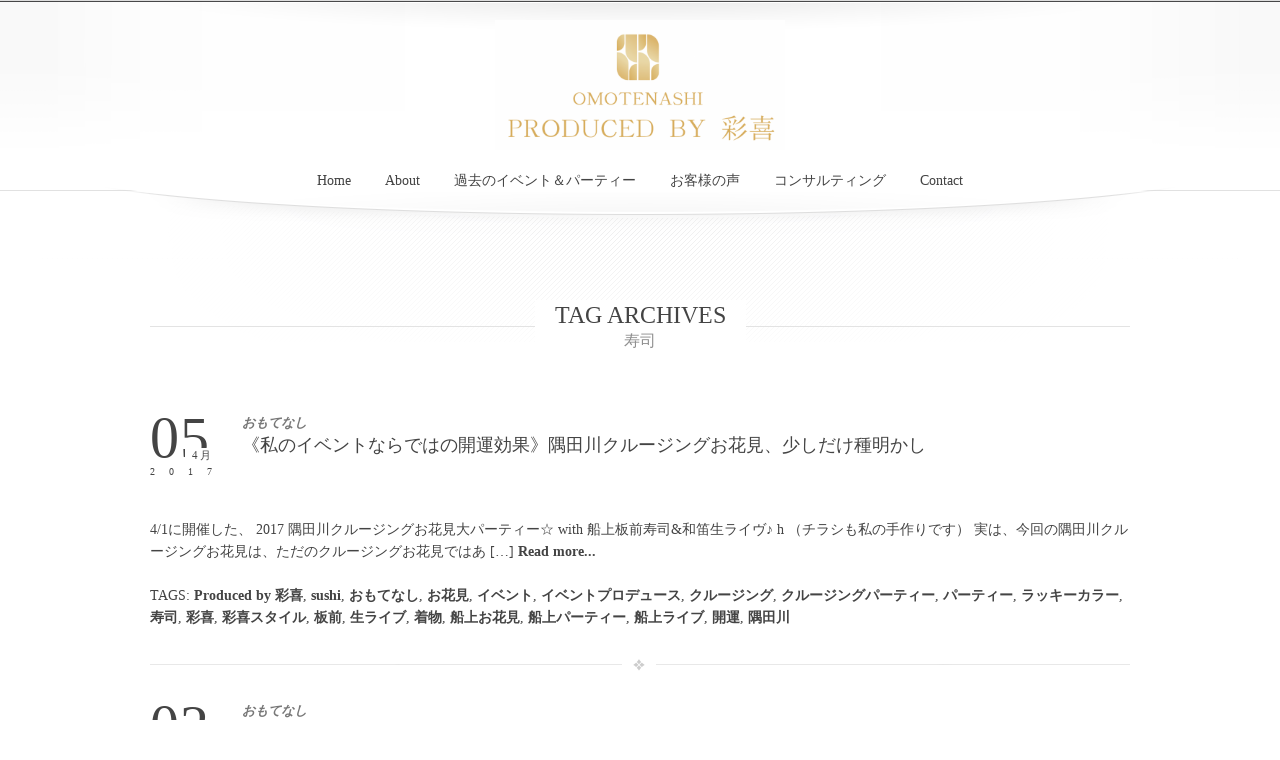

--- FILE ---
content_type: text/html; charset=UTF-8
request_url: https://omotenashi-event-producedbysaki.sakistyle.net/tag/%E5%AF%BF%E5%8F%B8/
body_size: 10621
content:

<!DOCTYPE html>
<!--[if !(IE 7) | !(IE 8)  ]><!-->
<html dir="ltr" lang="ja">
<!--<![endif]-->
<head>
	<meta charset="UTF-8" />	
	<meta name="viewport" content="width=device-width, initial-scale=1" />
		<link rel="profile" href="http://gmpg.org/xfn/11" />
	<link rel="pingback" href="" />
	
	<!--[if lt IE 9]>
	<script src="https://omotenashi-event-producedbysaki.sakistyle.net/wp-content/themes/princess/js/html5.js" type="text/javascript"></script>	
	<![endif]-->
	
	<title>寿司 | おもてなしイベント Produced by 彩喜</title>

		<!-- All in One SEO 4.9.3 - aioseo.com -->
	<meta name="robots" content="max-image-preview:large" />
	<link rel="canonical" href="https://omotenashi-event-producedbysaki.sakistyle.net/tag/%e5%af%bf%e5%8f%b8/" />
	<meta name="generator" content="All in One SEO (AIOSEO) 4.9.3" />
		<!-- All in One SEO -->

<link rel='dns-prefetch' href='//code.typesquare.com' />
<link rel="alternate" type="application/rss+xml" title="おもてなしイベント Produced by 彩喜 &raquo; フィード" href="https://omotenashi-event-producedbysaki.sakistyle.net/feed/" />
<link rel="alternate" type="application/rss+xml" title="おもてなしイベント Produced by 彩喜 &raquo; コメントフィード" href="https://omotenashi-event-producedbysaki.sakistyle.net/comments/feed/" />
<link rel="alternate" type="application/rss+xml" title="おもてなしイベント Produced by 彩喜 &raquo; 寿司 タグのフィード" href="https://omotenashi-event-producedbysaki.sakistyle.net/tag/%e5%af%bf%e5%8f%b8/feed/" />
<script type="text/javascript">
window._wpemojiSettings = {"baseUrl":"https:\/\/s.w.org\/images\/core\/emoji\/14.0.0\/72x72\/","ext":".png","svgUrl":"https:\/\/s.w.org\/images\/core\/emoji\/14.0.0\/svg\/","svgExt":".svg","source":{"concatemoji":"https:\/\/omotenashi-event-producedbysaki.sakistyle.net\/wp-includes\/js\/wp-emoji-release.min.js?ver=6.3.7"}};
/*! This file is auto-generated */
!function(i,n){var o,s,e;function c(e){try{var t={supportTests:e,timestamp:(new Date).valueOf()};sessionStorage.setItem(o,JSON.stringify(t))}catch(e){}}function p(e,t,n){e.clearRect(0,0,e.canvas.width,e.canvas.height),e.fillText(t,0,0);var t=new Uint32Array(e.getImageData(0,0,e.canvas.width,e.canvas.height).data),r=(e.clearRect(0,0,e.canvas.width,e.canvas.height),e.fillText(n,0,0),new Uint32Array(e.getImageData(0,0,e.canvas.width,e.canvas.height).data));return t.every(function(e,t){return e===r[t]})}function u(e,t,n){switch(t){case"flag":return n(e,"\ud83c\udff3\ufe0f\u200d\u26a7\ufe0f","\ud83c\udff3\ufe0f\u200b\u26a7\ufe0f")?!1:!n(e,"\ud83c\uddfa\ud83c\uddf3","\ud83c\uddfa\u200b\ud83c\uddf3")&&!n(e,"\ud83c\udff4\udb40\udc67\udb40\udc62\udb40\udc65\udb40\udc6e\udb40\udc67\udb40\udc7f","\ud83c\udff4\u200b\udb40\udc67\u200b\udb40\udc62\u200b\udb40\udc65\u200b\udb40\udc6e\u200b\udb40\udc67\u200b\udb40\udc7f");case"emoji":return!n(e,"\ud83e\udef1\ud83c\udffb\u200d\ud83e\udef2\ud83c\udfff","\ud83e\udef1\ud83c\udffb\u200b\ud83e\udef2\ud83c\udfff")}return!1}function f(e,t,n){var r="undefined"!=typeof WorkerGlobalScope&&self instanceof WorkerGlobalScope?new OffscreenCanvas(300,150):i.createElement("canvas"),a=r.getContext("2d",{willReadFrequently:!0}),o=(a.textBaseline="top",a.font="600 32px Arial",{});return e.forEach(function(e){o[e]=t(a,e,n)}),o}function t(e){var t=i.createElement("script");t.src=e,t.defer=!0,i.head.appendChild(t)}"undefined"!=typeof Promise&&(o="wpEmojiSettingsSupports",s=["flag","emoji"],n.supports={everything:!0,everythingExceptFlag:!0},e=new Promise(function(e){i.addEventListener("DOMContentLoaded",e,{once:!0})}),new Promise(function(t){var n=function(){try{var e=JSON.parse(sessionStorage.getItem(o));if("object"==typeof e&&"number"==typeof e.timestamp&&(new Date).valueOf()<e.timestamp+604800&&"object"==typeof e.supportTests)return e.supportTests}catch(e){}return null}();if(!n){if("undefined"!=typeof Worker&&"undefined"!=typeof OffscreenCanvas&&"undefined"!=typeof URL&&URL.createObjectURL&&"undefined"!=typeof Blob)try{var e="postMessage("+f.toString()+"("+[JSON.stringify(s),u.toString(),p.toString()].join(",")+"));",r=new Blob([e],{type:"text/javascript"}),a=new Worker(URL.createObjectURL(r),{name:"wpTestEmojiSupports"});return void(a.onmessage=function(e){c(n=e.data),a.terminate(),t(n)})}catch(e){}c(n=f(s,u,p))}t(n)}).then(function(e){for(var t in e)n.supports[t]=e[t],n.supports.everything=n.supports.everything&&n.supports[t],"flag"!==t&&(n.supports.everythingExceptFlag=n.supports.everythingExceptFlag&&n.supports[t]);n.supports.everythingExceptFlag=n.supports.everythingExceptFlag&&!n.supports.flag,n.DOMReady=!1,n.readyCallback=function(){n.DOMReady=!0}}).then(function(){return e}).then(function(){var e;n.supports.everything||(n.readyCallback(),(e=n.source||{}).concatemoji?t(e.concatemoji):e.wpemoji&&e.twemoji&&(t(e.twemoji),t(e.wpemoji)))}))}((window,document),window._wpemojiSettings);
</script>
<style type="text/css">
img.wp-smiley,
img.emoji {
	display: inline !important;
	border: none !important;
	box-shadow: none !important;
	height: 1em !important;
	width: 1em !important;
	margin: 0 0.07em !important;
	vertical-align: -0.1em !important;
	background: none !important;
	padding: 0 !important;
}
</style>
	<link rel='stylesheet' id='twb-open-sans-css' href='https://fonts.googleapis.com/css?family=Open+Sans%3A300%2C400%2C500%2C600%2C700%2C800&#038;display=swap&#038;ver=6.3.7' type='text/css' media='all' />
<link rel='stylesheet' id='twbbwg-global-css' href='https://omotenashi-event-producedbysaki.sakistyle.net/wp-content/plugins/photo-gallery/booster/assets/css/global.css?ver=1.0.0' type='text/css' media='all' />
<link rel='stylesheet' id='wp-block-library-css' href='https://omotenashi-event-producedbysaki.sakistyle.net/wp-includes/css/dist/block-library/style.min.css?ver=6.3.7' type='text/css' media='all' />
<link rel='stylesheet' id='aioseo/css/src/vue/standalone/blocks/table-of-contents/global.scss-css' href='https://omotenashi-event-producedbysaki.sakistyle.net/wp-content/plugins/all-in-one-seo-pack/dist/Lite/assets/css/table-of-contents/global.e90f6d47.css?ver=4.9.3' type='text/css' media='all' />
<style id='classic-theme-styles-inline-css' type='text/css'>
/*! This file is auto-generated */
.wp-block-button__link{color:#fff;background-color:#32373c;border-radius:9999px;box-shadow:none;text-decoration:none;padding:calc(.667em + 2px) calc(1.333em + 2px);font-size:1.125em}.wp-block-file__button{background:#32373c;color:#fff;text-decoration:none}
</style>
<style id='global-styles-inline-css' type='text/css'>
body{--wp--preset--color--black: #000000;--wp--preset--color--cyan-bluish-gray: #abb8c3;--wp--preset--color--white: #ffffff;--wp--preset--color--pale-pink: #f78da7;--wp--preset--color--vivid-red: #cf2e2e;--wp--preset--color--luminous-vivid-orange: #ff6900;--wp--preset--color--luminous-vivid-amber: #fcb900;--wp--preset--color--light-green-cyan: #7bdcb5;--wp--preset--color--vivid-green-cyan: #00d084;--wp--preset--color--pale-cyan-blue: #8ed1fc;--wp--preset--color--vivid-cyan-blue: #0693e3;--wp--preset--color--vivid-purple: #9b51e0;--wp--preset--gradient--vivid-cyan-blue-to-vivid-purple: linear-gradient(135deg,rgba(6,147,227,1) 0%,rgb(155,81,224) 100%);--wp--preset--gradient--light-green-cyan-to-vivid-green-cyan: linear-gradient(135deg,rgb(122,220,180) 0%,rgb(0,208,130) 100%);--wp--preset--gradient--luminous-vivid-amber-to-luminous-vivid-orange: linear-gradient(135deg,rgba(252,185,0,1) 0%,rgba(255,105,0,1) 100%);--wp--preset--gradient--luminous-vivid-orange-to-vivid-red: linear-gradient(135deg,rgba(255,105,0,1) 0%,rgb(207,46,46) 100%);--wp--preset--gradient--very-light-gray-to-cyan-bluish-gray: linear-gradient(135deg,rgb(238,238,238) 0%,rgb(169,184,195) 100%);--wp--preset--gradient--cool-to-warm-spectrum: linear-gradient(135deg,rgb(74,234,220) 0%,rgb(151,120,209) 20%,rgb(207,42,186) 40%,rgb(238,44,130) 60%,rgb(251,105,98) 80%,rgb(254,248,76) 100%);--wp--preset--gradient--blush-light-purple: linear-gradient(135deg,rgb(255,206,236) 0%,rgb(152,150,240) 100%);--wp--preset--gradient--blush-bordeaux: linear-gradient(135deg,rgb(254,205,165) 0%,rgb(254,45,45) 50%,rgb(107,0,62) 100%);--wp--preset--gradient--luminous-dusk: linear-gradient(135deg,rgb(255,203,112) 0%,rgb(199,81,192) 50%,rgb(65,88,208) 100%);--wp--preset--gradient--pale-ocean: linear-gradient(135deg,rgb(255,245,203) 0%,rgb(182,227,212) 50%,rgb(51,167,181) 100%);--wp--preset--gradient--electric-grass: linear-gradient(135deg,rgb(202,248,128) 0%,rgb(113,206,126) 100%);--wp--preset--gradient--midnight: linear-gradient(135deg,rgb(2,3,129) 0%,rgb(40,116,252) 100%);--wp--preset--font-size--small: 13px;--wp--preset--font-size--medium: 20px;--wp--preset--font-size--large: 36px;--wp--preset--font-size--x-large: 42px;--wp--preset--spacing--20: 0.44rem;--wp--preset--spacing--30: 0.67rem;--wp--preset--spacing--40: 1rem;--wp--preset--spacing--50: 1.5rem;--wp--preset--spacing--60: 2.25rem;--wp--preset--spacing--70: 3.38rem;--wp--preset--spacing--80: 5.06rem;--wp--preset--shadow--natural: 6px 6px 9px rgba(0, 0, 0, 0.2);--wp--preset--shadow--deep: 12px 12px 50px rgba(0, 0, 0, 0.4);--wp--preset--shadow--sharp: 6px 6px 0px rgba(0, 0, 0, 0.2);--wp--preset--shadow--outlined: 6px 6px 0px -3px rgba(255, 255, 255, 1), 6px 6px rgba(0, 0, 0, 1);--wp--preset--shadow--crisp: 6px 6px 0px rgba(0, 0, 0, 1);}:where(.is-layout-flex){gap: 0.5em;}:where(.is-layout-grid){gap: 0.5em;}body .is-layout-flow > .alignleft{float: left;margin-inline-start: 0;margin-inline-end: 2em;}body .is-layout-flow > .alignright{float: right;margin-inline-start: 2em;margin-inline-end: 0;}body .is-layout-flow > .aligncenter{margin-left: auto !important;margin-right: auto !important;}body .is-layout-constrained > .alignleft{float: left;margin-inline-start: 0;margin-inline-end: 2em;}body .is-layout-constrained > .alignright{float: right;margin-inline-start: 2em;margin-inline-end: 0;}body .is-layout-constrained > .aligncenter{margin-left: auto !important;margin-right: auto !important;}body .is-layout-constrained > :where(:not(.alignleft):not(.alignright):not(.alignfull)){max-width: var(--wp--style--global--content-size);margin-left: auto !important;margin-right: auto !important;}body .is-layout-constrained > .alignwide{max-width: var(--wp--style--global--wide-size);}body .is-layout-flex{display: flex;}body .is-layout-flex{flex-wrap: wrap;align-items: center;}body .is-layout-flex > *{margin: 0;}body .is-layout-grid{display: grid;}body .is-layout-grid > *{margin: 0;}:where(.wp-block-columns.is-layout-flex){gap: 2em;}:where(.wp-block-columns.is-layout-grid){gap: 2em;}:where(.wp-block-post-template.is-layout-flex){gap: 1.25em;}:where(.wp-block-post-template.is-layout-grid){gap: 1.25em;}.has-black-color{color: var(--wp--preset--color--black) !important;}.has-cyan-bluish-gray-color{color: var(--wp--preset--color--cyan-bluish-gray) !important;}.has-white-color{color: var(--wp--preset--color--white) !important;}.has-pale-pink-color{color: var(--wp--preset--color--pale-pink) !important;}.has-vivid-red-color{color: var(--wp--preset--color--vivid-red) !important;}.has-luminous-vivid-orange-color{color: var(--wp--preset--color--luminous-vivid-orange) !important;}.has-luminous-vivid-amber-color{color: var(--wp--preset--color--luminous-vivid-amber) !important;}.has-light-green-cyan-color{color: var(--wp--preset--color--light-green-cyan) !important;}.has-vivid-green-cyan-color{color: var(--wp--preset--color--vivid-green-cyan) !important;}.has-pale-cyan-blue-color{color: var(--wp--preset--color--pale-cyan-blue) !important;}.has-vivid-cyan-blue-color{color: var(--wp--preset--color--vivid-cyan-blue) !important;}.has-vivid-purple-color{color: var(--wp--preset--color--vivid-purple) !important;}.has-black-background-color{background-color: var(--wp--preset--color--black) !important;}.has-cyan-bluish-gray-background-color{background-color: var(--wp--preset--color--cyan-bluish-gray) !important;}.has-white-background-color{background-color: var(--wp--preset--color--white) !important;}.has-pale-pink-background-color{background-color: var(--wp--preset--color--pale-pink) !important;}.has-vivid-red-background-color{background-color: var(--wp--preset--color--vivid-red) !important;}.has-luminous-vivid-orange-background-color{background-color: var(--wp--preset--color--luminous-vivid-orange) !important;}.has-luminous-vivid-amber-background-color{background-color: var(--wp--preset--color--luminous-vivid-amber) !important;}.has-light-green-cyan-background-color{background-color: var(--wp--preset--color--light-green-cyan) !important;}.has-vivid-green-cyan-background-color{background-color: var(--wp--preset--color--vivid-green-cyan) !important;}.has-pale-cyan-blue-background-color{background-color: var(--wp--preset--color--pale-cyan-blue) !important;}.has-vivid-cyan-blue-background-color{background-color: var(--wp--preset--color--vivid-cyan-blue) !important;}.has-vivid-purple-background-color{background-color: var(--wp--preset--color--vivid-purple) !important;}.has-black-border-color{border-color: var(--wp--preset--color--black) !important;}.has-cyan-bluish-gray-border-color{border-color: var(--wp--preset--color--cyan-bluish-gray) !important;}.has-white-border-color{border-color: var(--wp--preset--color--white) !important;}.has-pale-pink-border-color{border-color: var(--wp--preset--color--pale-pink) !important;}.has-vivid-red-border-color{border-color: var(--wp--preset--color--vivid-red) !important;}.has-luminous-vivid-orange-border-color{border-color: var(--wp--preset--color--luminous-vivid-orange) !important;}.has-luminous-vivid-amber-border-color{border-color: var(--wp--preset--color--luminous-vivid-amber) !important;}.has-light-green-cyan-border-color{border-color: var(--wp--preset--color--light-green-cyan) !important;}.has-vivid-green-cyan-border-color{border-color: var(--wp--preset--color--vivid-green-cyan) !important;}.has-pale-cyan-blue-border-color{border-color: var(--wp--preset--color--pale-cyan-blue) !important;}.has-vivid-cyan-blue-border-color{border-color: var(--wp--preset--color--vivid-cyan-blue) !important;}.has-vivid-purple-border-color{border-color: var(--wp--preset--color--vivid-purple) !important;}.has-vivid-cyan-blue-to-vivid-purple-gradient-background{background: var(--wp--preset--gradient--vivid-cyan-blue-to-vivid-purple) !important;}.has-light-green-cyan-to-vivid-green-cyan-gradient-background{background: var(--wp--preset--gradient--light-green-cyan-to-vivid-green-cyan) !important;}.has-luminous-vivid-amber-to-luminous-vivid-orange-gradient-background{background: var(--wp--preset--gradient--luminous-vivid-amber-to-luminous-vivid-orange) !important;}.has-luminous-vivid-orange-to-vivid-red-gradient-background{background: var(--wp--preset--gradient--luminous-vivid-orange-to-vivid-red) !important;}.has-very-light-gray-to-cyan-bluish-gray-gradient-background{background: var(--wp--preset--gradient--very-light-gray-to-cyan-bluish-gray) !important;}.has-cool-to-warm-spectrum-gradient-background{background: var(--wp--preset--gradient--cool-to-warm-spectrum) !important;}.has-blush-light-purple-gradient-background{background: var(--wp--preset--gradient--blush-light-purple) !important;}.has-blush-bordeaux-gradient-background{background: var(--wp--preset--gradient--blush-bordeaux) !important;}.has-luminous-dusk-gradient-background{background: var(--wp--preset--gradient--luminous-dusk) !important;}.has-pale-ocean-gradient-background{background: var(--wp--preset--gradient--pale-ocean) !important;}.has-electric-grass-gradient-background{background: var(--wp--preset--gradient--electric-grass) !important;}.has-midnight-gradient-background{background: var(--wp--preset--gradient--midnight) !important;}.has-small-font-size{font-size: var(--wp--preset--font-size--small) !important;}.has-medium-font-size{font-size: var(--wp--preset--font-size--medium) !important;}.has-large-font-size{font-size: var(--wp--preset--font-size--large) !important;}.has-x-large-font-size{font-size: var(--wp--preset--font-size--x-large) !important;}
.wp-block-navigation a:where(:not(.wp-element-button)){color: inherit;}
:where(.wp-block-post-template.is-layout-flex){gap: 1.25em;}:where(.wp-block-post-template.is-layout-grid){gap: 1.25em;}
:where(.wp-block-columns.is-layout-flex){gap: 2em;}:where(.wp-block-columns.is-layout-grid){gap: 2em;}
.wp-block-pullquote{font-size: 1.5em;line-height: 1.6;}
</style>
<link rel='stylesheet' id='contact-form-7-css' href='https://omotenashi-event-producedbysaki.sakistyle.net/wp-content/plugins/contact-form-7/includes/css/styles.css?ver=5.9.8' type='text/css' media='all' />
<link rel='stylesheet' id='tinyjpfont-styles-css' href='https://omotenashi-event-producedbysaki.sakistyle.net/wp-content/plugins/japanese-font-for-tinymce/addfont.css?ver=6.3.7' type='text/css' media='all' />
<link rel='stylesheet' id='bwg_fonts-css' href='https://omotenashi-event-producedbysaki.sakistyle.net/wp-content/plugins/photo-gallery/css/bwg-fonts/fonts.css?ver=0.0.1' type='text/css' media='all' />
<link rel='stylesheet' id='sumoselect-css' href='https://omotenashi-event-producedbysaki.sakistyle.net/wp-content/plugins/photo-gallery/css/sumoselect.min.css?ver=3.4.6' type='text/css' media='all' />
<link rel='stylesheet' id='mCustomScrollbar-css' href='https://omotenashi-event-producedbysaki.sakistyle.net/wp-content/plugins/photo-gallery/css/jquery.mCustomScrollbar.min.css?ver=3.1.5' type='text/css' media='all' />
<link rel='stylesheet' id='bwg_frontend-css' href='https://omotenashi-event-producedbysaki.sakistyle.net/wp-content/plugins/photo-gallery/css/styles.min.css?ver=1.8.37' type='text/css' media='all' />
<link rel='stylesheet' id='font-awesome-css' href='https://omotenashi-event-producedbysaki.sakistyle.net/wp-content/themes/princess/css/font-awesome.css' type='text/css' media='all' />
<link rel='stylesheet' id='tp-default-css' href='https://omotenashi-event-producedbysaki.sakistyle.net/wp-content/themes/princess/style.css' type='text/css' media='all' />
<link rel='stylesheet' id='tp-responsive-style-css' href='https://omotenashi-event-producedbysaki.sakistyle.net/wp-content/themes/princess/style-responsive.css' type='text/css' media='all' />
<!--[if lt IE 9]>
<link rel='stylesheet' id='tp-ltie9-def-css' href='https://omotenashi-event-producedbysaki.sakistyle.net/wp-content/themes/princess/style.css' type='text/css' media='all' />
<![endif]-->
<!--[if lt IE 8]>
<link rel='stylesheet' id='tp-ltie8-css' href='https://omotenashi-event-producedbysaki.sakistyle.net/wp-content/themes/princess/css/stop_ie.css' type='text/css' media='all' />
<![endif]-->
<script type='text/javascript' src='https://omotenashi-event-producedbysaki.sakistyle.net/wp-includes/js/jquery/jquery.min.js?ver=3.7.0' id='jquery-core-js'></script>
<script type='text/javascript' src='https://omotenashi-event-producedbysaki.sakistyle.net/wp-includes/js/jquery/jquery-migrate.min.js?ver=3.4.1' id='jquery-migrate-js'></script>
<script type='text/javascript' src='https://omotenashi-event-producedbysaki.sakistyle.net/wp-content/plugins/photo-gallery/booster/assets/js/circle-progress.js?ver=1.2.2' id='twbbwg-circle-js'></script>
<script type='text/javascript' id='twbbwg-global-js-extra'>
/* <![CDATA[ */
var twb = {"nonce":"0b8f602ae5","ajax_url":"https:\/\/omotenashi-event-producedbysaki.sakistyle.net\/wp-admin\/admin-ajax.php","plugin_url":"https:\/\/omotenashi-event-producedbysaki.sakistyle.net\/wp-content\/plugins\/photo-gallery\/booster","href":"https:\/\/omotenashi-event-producedbysaki.sakistyle.net\/wp-admin\/admin.php?page=twbbwg_photo-gallery"};
var twb = {"nonce":"0b8f602ae5","ajax_url":"https:\/\/omotenashi-event-producedbysaki.sakistyle.net\/wp-admin\/admin-ajax.php","plugin_url":"https:\/\/omotenashi-event-producedbysaki.sakistyle.net\/wp-content\/plugins\/photo-gallery\/booster","href":"https:\/\/omotenashi-event-producedbysaki.sakistyle.net\/wp-admin\/admin.php?page=twbbwg_photo-gallery"};
/* ]]> */
</script>
<script type='text/javascript' src='https://omotenashi-event-producedbysaki.sakistyle.net/wp-content/plugins/photo-gallery/booster/assets/js/global.js?ver=1.0.0' id='twbbwg-global-js'></script>
<script type='text/javascript' src='//code.typesquare.com/static/5b0e3c4aee6847bda5a036abac1e024a/ts307f.js?fadein=0&#038;ver=2.0.4' id='typesquare_std-js'></script>
<script type='text/javascript' src='https://omotenashi-event-producedbysaki.sakistyle.net/wp-content/plugins/photo-gallery/js/jquery.sumoselect.min.js?ver=3.4.6' id='sumoselect-js'></script>
<script type='text/javascript' src='https://omotenashi-event-producedbysaki.sakistyle.net/wp-content/plugins/photo-gallery/js/tocca.min.js?ver=2.0.9' id='bwg_mobile-js'></script>
<script type='text/javascript' src='https://omotenashi-event-producedbysaki.sakistyle.net/wp-content/plugins/photo-gallery/js/jquery.mCustomScrollbar.concat.min.js?ver=3.1.5' id='mCustomScrollbar-js'></script>
<script type='text/javascript' src='https://omotenashi-event-producedbysaki.sakistyle.net/wp-content/plugins/photo-gallery/js/jquery.fullscreen.min.js?ver=0.6.0' id='jquery-fullscreen-js'></script>
<script type='text/javascript' id='bwg_frontend-js-extra'>
/* <![CDATA[ */
var bwg_objectsL10n = {"bwg_field_required":"\u30d5\u30a3\u30fc\u30eb\u30c9\u306f\u5fc5\u9808\u3067\u3059\u3002","bwg_mail_validation":"\u3053\u308c\u306f\u6709\u52b9\u306a\u30e1\u30fc\u30eb\u30a2\u30c9\u30ec\u30b9\u3067\u306f\u3042\u308a\u307e\u305b\u3093\u3002","bwg_search_result":"\u691c\u7d22\u306b\u4e00\u81f4\u3059\u308b\u753b\u50cf\u304c\u3042\u308a\u307e\u305b\u3093\u3002","bwg_select_tag":"Select Tag","bwg_order_by":"Order By","bwg_search":"\u691c\u7d22","bwg_show_ecommerce":"Show Ecommerce","bwg_hide_ecommerce":"Hide Ecommerce","bwg_show_comments":"\u30b3\u30e1\u30f3\u30c8\u3092\u8868\u793a","bwg_hide_comments":"\u30b3\u30e1\u30f3\u30c8\u3092\u975e\u8868\u793a\u306b\u3057\u307e\u3059","bwg_restore":"\u5fa9\u5143\u3057\u307e\u3059","bwg_maximize":"\u6700\u5927\u5316\u3057\u307e\u3059","bwg_fullscreen":"\u30d5\u30eb\u30b9\u30af\u30ea\u30fc\u30f3","bwg_exit_fullscreen":"\u30d5\u30eb\u30b9\u30af\u30ea\u30fc\u30f3\u3092\u7d42\u4e86\u3057\u307e\u3059","bwg_search_tag":"SEARCH...","bwg_tag_no_match":"No tags found","bwg_all_tags_selected":"All tags selected","bwg_tags_selected":"tags selected","play":"\u518d\u751f","pause":"\u4e00\u6642\u505c\u6b62\u3057\u307e\u3059","is_pro":"","bwg_play":"\u518d\u751f","bwg_pause":"\u4e00\u6642\u505c\u6b62\u3057\u307e\u3059","bwg_hide_info":"\u60c5\u5831\u3092\u96a0\u3059","bwg_show_info":"\u60c5\u5831\u3092\u8868\u793a\u3057\u307e\u3059","bwg_hide_rating":"Hide rating","bwg_show_rating":"Show rating","ok":"Ok","cancel":"Cancel","select_all":"Select all","lazy_load":"0","lazy_loader":"https:\/\/omotenashi-event-producedbysaki.sakistyle.net\/wp-content\/plugins\/photo-gallery\/images\/ajax_loader.png","front_ajax":"0","bwg_tag_see_all":"see all tags","bwg_tag_see_less":"see less tags"};
/* ]]> */
</script>
<script type='text/javascript' src='https://omotenashi-event-producedbysaki.sakistyle.net/wp-content/plugins/photo-gallery/js/scripts.min.js?ver=1.8.37' id='bwg_frontend-js'></script>
<script type='text/javascript' src='https://omotenashi-event-producedbysaki.sakistyle.net/wp-content/themes/princess/js/startup.js?ver=6.3.7' id='startup-js'></script>
<script type='text/javascript' src='https://omotenashi-event-producedbysaki.sakistyle.net/wp-content/themes/princess/js/tp.imageviewer.js?ver=6.3.7' id='tp-imageviewer-js'></script>
<link rel="https://api.w.org/" href="https://omotenashi-event-producedbysaki.sakistyle.net/wp-json/" /><link rel="alternate" type="application/json" href="https://omotenashi-event-producedbysaki.sakistyle.net/wp-json/wp/v2/tags/79" /><link rel="EditURI" type="application/rsd+xml" title="RSD" href="https://omotenashi-event-producedbysaki.sakistyle.net/xmlrpc.php?rsd" />
<meta name="generator" content="WordPress 6.3.7" />
<style type='text/css'>
    .site-branding .site-title a:lang(ja),.site-title{ font-family: 'A1明朝';}.site-description:lang(ja){ font-family: 'A1明朝';}section.widget h2:lang(ja),.widget-title{ font-family: 'A1明朝';}section.widget ul li:lang(ja),.widget-content ul li{ font-family: 'A1明朝';}#post-2724 h1,#post-2724 h2,#post-2724 h3,#post-2724 h1:lang(ja),#post-2724 h2:lang(ja),#post-2724 h3:lang(ja),#post-2724 .entry-title:lang(ja){ font-family: "A1明朝";}#post-2724 h4,#post-2724 h5,#post-2724 h6,#post-2724 h4:lang(ja),#post-2724 h5:lang(ja),#post-2724 h6:lang(ja),#post-2724 div.entry-meta span:lang(ja),#post-2724 footer.entry-footer span:lang(ja){ font-family: "A1明朝";}#post-2724.hentry,#post-2724 .entry-content p,#post-2724 .post-inner.entry-content p,#post-2724 #comments div:lang(ja){ font-family: "UD黎ミン R";}#post-2724 strong,#post-2724 b,#post-2724 #comments .comment-author .fn:lang(ja){ font-family: "UD黎ミン B";}#post-2722 h1,#post-2722 h2,#post-2722 h3,#post-2722 h1:lang(ja),#post-2722 h2:lang(ja),#post-2722 h3:lang(ja),#post-2722 .entry-title:lang(ja){ font-family: "A1明朝";}#post-2722 h4,#post-2722 h5,#post-2722 h6,#post-2722 h4:lang(ja),#post-2722 h5:lang(ja),#post-2722 h6:lang(ja),#post-2722 div.entry-meta span:lang(ja),#post-2722 footer.entry-footer span:lang(ja){ font-family: "A1明朝";}#post-2722.hentry,#post-2722 .entry-content p,#post-2722 .post-inner.entry-content p,#post-2722 #comments div:lang(ja){ font-family: "UD黎ミン R";}#post-2722 strong,#post-2722 b,#post-2722 #comments .comment-author .fn:lang(ja){ font-family: "UD黎ミン B";}</style>
</head>
<body class="archive tag tag-79">

	
	<!-- DISPLAY MESSAGE IF JAVA IS TURNED OFF -->	
	<noscript>		
		<div id="notification"><strong>This website requires JavaScript!</strong> Please enable JavaScript in your browser and reload the page!</div>	
	</noscript>

	<!-- OLD IE BROWSER WARNING -->
	<div id="ie_warning"><img src="https://omotenashi-event-producedbysaki.sakistyle.net/wp-content/themes/princess/images/warning.png" alt="warning icon" /><br /><strong>YOUR BROWSER IS OUT OF DATE!</strong><br /><br />This website uses the latest web technologies so it requires an up-to-date, fast browser!<br />Please try <a href="http://www.mozilla.org/en-US/firefox/new/?from=getfirefox">Firefox</a> or <a href="https://www.google.com/chrome">Chrome</a>!</div>
	
	
	<!-- PRELOADER -->
	<div id="preloader"></div>
	
	
	<!-- HEADER -->
	<header class="header">
		<div class="bg">
			<div class="wrapper">
						
				<nav class="responsive-res">
				
					<div class="logo"><a href="https://omotenashi-event-producedbysaki.sakistyle.net"><img src="http://omotenashi-event-producedbysaki.sakistyle.net/wp-content/uploads/2022/06/dcc465c6a43bbe958a73d7b0ab1fd153.png" alt="logo" /></a></div>
					
					<div id="responsive-menu"><i class="fa fa-bars"></i></div>
					
									</nav>
			
				<nav class="desktop-res">
				<div class="logo style2"><a href="https://omotenashi-event-producedbysaki.sakistyle.net"><img src="http://omotenashi-event-producedbysaki.sakistyle.net/wp-content/uploads/2022/06/dcc465c6a43bbe958a73d7b0ab1fd153.png" alt="logo" /></a></div><ul id="menu-main" class="menu"><li id="menu-item-1811" class="menu-item menu-item-type-custom menu-item-object-custom menu-item-home menu-item-1811"><a href="https://omotenashi-event-producedbysaki.sakistyle.net/">Home</a></li>
<li id="menu-item-6337" class="menu-item menu-item-type-post_type menu-item-object-page menu-item-6337"><a href="https://omotenashi-event-producedbysaki.sakistyle.net/story/">About</a></li>
<li id="menu-item-6392" class="menu-item menu-item-type-post_type menu-item-object-page menu-item-6392"><a href="https://omotenashi-event-producedbysaki.sakistyle.net/event-party/">過去のイベント＆パーティー</a></li>
<li id="menu-item-6391" class="menu-item menu-item-type-post_type menu-item-object-page menu-item-6391"><a href="https://omotenashi-event-producedbysaki.sakistyle.net/voice/">お客様の声</a></li>
<li id="menu-item-6396" class="menu-item menu-item-type-post_type menu-item-object-page menu-item-6396"><a href="https://omotenashi-event-producedbysaki.sakistyle.net/consulting/">コンサルティング</a></li>
<li id="menu-item-1823" class="menu-item menu-item-type-post_type menu-item-object-page menu-item-1823"><a href="https://omotenashi-event-producedbysaki.sakistyle.net/contact/">Contact</a></li>
</ul>				</nav>				
			</div>
		</div>
	</header>
	
	<div id="header-shadow"></div>
	
	
		<!-- RESPONSIVE MENU -->
		<div id="respo-menu-holder">
			<ul id="respo-menu-list-left" class="menu"><li class="menu-item menu-item-type-custom menu-item-object-custom menu-item-home menu-item-1811"><a href="https://omotenashi-event-producedbysaki.sakistyle.net/">Home</a></li>
<li class="menu-item menu-item-type-post_type menu-item-object-page menu-item-6337"><a href="https://omotenashi-event-producedbysaki.sakistyle.net/story/">About</a></li>
<li class="menu-item menu-item-type-post_type menu-item-object-page menu-item-6392"><a href="https://omotenashi-event-producedbysaki.sakistyle.net/event-party/">過去のイベント＆パーティー</a></li>
<li class="menu-item menu-item-type-post_type menu-item-object-page menu-item-6391"><a href="https://omotenashi-event-producedbysaki.sakistyle.net/voice/">お客様の声</a></li>
<li class="menu-item menu-item-type-post_type menu-item-object-page menu-item-6396"><a href="https://omotenashi-event-producedbysaki.sakistyle.net/consulting/">コンサルティング</a></li>
<li class="menu-item menu-item-type-post_type menu-item-object-page menu-item-1823"><a href="https://omotenashi-event-producedbysaki.sakistyle.net/contact/">Contact</a></li>
</ul><!-- SEARCH FORM -->
<div class="search">
	<form action="https://omotenashi-event-producedbysaki.sakistyle.net/" method="get" accept-charset="utf-8" class="search-form">
		<input type="text" class="input-text" name="s" value="SEARCH" onfocus="if(this.value=='SEARCH'){this.value=''};" onblur="if(this.value==''){this.value='SEARCH'}" />
		<button type="submit"><i class="fa fa-search"></i></button>
	</form>
</div>		</div>

				<section id="page-content">
					<div class="tp-title style2 page-title">
						<div class="titles">
						<h1>TAG ARCHIVES</h1><br />
						<h5>寿司</h5>			
						</div>
					</div>
					
					<div class="content">
						<div class="blog-small">		
					<article class="post-2724 post type-post status-publish format-standard hentry category-omotenashi tag-produced-by- tag-sushi tag-15 tag-57 tag-18 tag-44 tag-56 tag-16 tag-21 tag-82 tag-79 tag-17 tag-43 tag-78 tag-65 tag-81 tag-77 tag-59 tag-66 tag-68 tag-58">
			<div class="post-head">
				<div class="post-date">05<span>4月</span><br />
					<div class="year">2017</div>
				</div>
				
				<div class="post-info"><span><a href="https://omotenashi-event-producedbysaki.sakistyle.net/category/omotenashi/" rel="category tag">おもてなし</a></span>
					<br /><h3><a href="https://omotenashi-event-producedbysaki.sakistyle.net/omotenashi-7/" title="《私のイベントならではの開運効果》隅田川クルージングお花見、少しだけ種明かし">《私のイベントならではの開運効果》隅田川クルージングお花見、少しだけ種明かし</a></h3>
				</div>
				
			</div><p class="post-excerpt"><br />4/1に開催した、 2017 隅田川クルージングお花見大パーティー☆ with 船上板前寿司&amp;和笛生ライヴ♪ h （チラシも私の手作りです） 実は、今回の隅田川クルージングお花見は、ただのクルージングお花見ではあ [&hellip;] <a href="https://omotenashi-event-producedbysaki.sakistyle.net/omotenashi-7/" title="《私のイベントならではの開運効果》隅田川クルージングお花見、少しだけ種明かし">Read more...</a></p><p class="tags"><span>TAGS: </span><a href="https://omotenashi-event-producedbysaki.sakistyle.net/tag/produced-by-%e5%bd%a9%e5%96%9c/">Produced by 彩喜</a>, <a href="https://omotenashi-event-producedbysaki.sakistyle.net/tag/sushi/">sushi</a>, <a href="https://omotenashi-event-producedbysaki.sakistyle.net/tag/%e3%81%8a%e3%82%82%e3%81%a6%e3%81%aa%e3%81%97/">おもてなし</a>, <a href="https://omotenashi-event-producedbysaki.sakistyle.net/tag/%e3%81%8a%e8%8a%b1%e8%a6%8b/">お花見</a>, <a href="https://omotenashi-event-producedbysaki.sakistyle.net/tag/%e3%82%a4%e3%83%99%e3%83%b3%e3%83%88/">イベント</a>, <a href="https://omotenashi-event-producedbysaki.sakistyle.net/tag/%e3%82%a4%e3%83%99%e3%83%b3%e3%83%88%e3%83%97%e3%83%ad%e3%83%87%e3%83%a5%e3%83%bc%e3%82%b9/">イベントプロデュース</a>, <a href="https://omotenashi-event-producedbysaki.sakistyle.net/tag/%e3%82%af%e3%83%ab%e3%83%bc%e3%82%b8%e3%83%b3%e3%82%b0/">クルージング</a>, <a href="https://omotenashi-event-producedbysaki.sakistyle.net/tag/%e3%82%af%e3%83%ab%e3%83%bc%e3%82%b8%e3%83%b3%e3%82%b0%e3%83%91%e3%83%bc%e3%83%86%e3%82%a3%e3%83%bc/">クルージングパーティー</a>, <a href="https://omotenashi-event-producedbysaki.sakistyle.net/tag/%e3%83%91%e3%83%bc%e3%83%86%e3%82%a3%e3%83%bc/">パーティー</a>, <a href="https://omotenashi-event-producedbysaki.sakistyle.net/tag/%e3%83%a9%e3%83%83%e3%82%ad%e3%83%bc%e3%82%ab%e3%83%a9%e3%83%bc/">ラッキーカラー</a>, <a href="https://omotenashi-event-producedbysaki.sakistyle.net/tag/%e5%af%bf%e5%8f%b8/">寿司</a>, <a href="https://omotenashi-event-producedbysaki.sakistyle.net/tag/%e5%bd%a9%e5%96%9c/">彩喜</a>, <a href="https://omotenashi-event-producedbysaki.sakistyle.net/tag/%e5%bd%a9%e5%96%9c%e3%82%b9%e3%82%bf%e3%82%a4%e3%83%ab/">彩喜スタイル</a>, <a href="https://omotenashi-event-producedbysaki.sakistyle.net/tag/%e6%9d%bf%e5%89%8d/">板前</a>, <a href="https://omotenashi-event-producedbysaki.sakistyle.net/tag/%e7%94%9f%e3%83%a9%e3%82%a4%e3%83%96/">生ライブ</a>, <a href="https://omotenashi-event-producedbysaki.sakistyle.net/tag/%e7%9d%80%e7%89%a9/">着物</a>, <a href="https://omotenashi-event-producedbysaki.sakistyle.net/tag/%e8%88%b9%e4%b8%8a%e3%81%8a%e8%8a%b1%e8%a6%8b/">船上お花見</a>, <a href="https://omotenashi-event-producedbysaki.sakistyle.net/tag/%e8%88%b9%e4%b8%8a%e3%83%91%e3%83%bc%e3%83%86%e3%82%a3%e3%83%bc/">船上パーティー</a>, <a href="https://omotenashi-event-producedbysaki.sakistyle.net/tag/%e8%88%b9%e4%b8%8a%e3%83%a9%e3%82%a4%e3%83%96/">船上ライブ</a>, <a href="https://omotenashi-event-producedbysaki.sakistyle.net/tag/%e9%96%8b%e9%81%8b/">開運</a>, <a href="https://omotenashi-event-producedbysaki.sakistyle.net/tag/%e9%9a%85%e7%94%b0%e5%b7%9d/">隅田川</a></p></article>
	<hr class="hr2" />
		<article class="post-2722 post type-post status-publish format-standard hentry category-omotenashi tag-produced-by- tag-sushi tag-15 tag-57 tag-18 tag-44 tag-56 tag-16 tag-21 tag-79 tag-17 tag-43 tag-78 tag-65 tag-81 tag-77 tag-66 tag-68 tag-58">
			<div class="post-head">
				<div class="post-date">02<span>4月</span><br />
					<div class="year">2017</div>
				</div>
				
				<div class="post-info"><span><a href="https://omotenashi-event-producedbysaki.sakistyle.net/category/omotenashi/" rel="category tag">おもてなし</a></span>
					<br /><h3><a href="https://omotenashi-event-producedbysaki.sakistyle.net/omotenashi-6/" title="2017 隅田川クルージングお花見大パーティー☆ with 船上板前寿司&#038;和笛生ライヴ♪">2017 隅田川クルージングお花見大パーティー☆ with 船上板前寿司&#038;和笛生ライヴ♪</a></h3>
				</div>
				
			</div><p class="post-excerpt"><br />昨日は、『2017 隅田川クルージングお花見大パーティー☆ with 船上板前寿司&amp;和笛生ライヴ♪』を開催しました     毎回大絶賛を頂いている、私が一から全て一人で総合プロデュースしているおもてなしクルージン [&hellip;] <a href="https://omotenashi-event-producedbysaki.sakistyle.net/omotenashi-6/" title="2017 隅田川クルージングお花見大パーティー☆ with 船上板前寿司&#038;和笛生ライヴ♪">Read more...</a></p><p class="tags"><span>TAGS: </span><a href="https://omotenashi-event-producedbysaki.sakistyle.net/tag/produced-by-%e5%bd%a9%e5%96%9c/">Produced by 彩喜</a>, <a href="https://omotenashi-event-producedbysaki.sakistyle.net/tag/sushi/">sushi</a>, <a href="https://omotenashi-event-producedbysaki.sakistyle.net/tag/%e3%81%8a%e3%82%82%e3%81%a6%e3%81%aa%e3%81%97/">おもてなし</a>, <a href="https://omotenashi-event-producedbysaki.sakistyle.net/tag/%e3%81%8a%e8%8a%b1%e8%a6%8b/">お花見</a>, <a href="https://omotenashi-event-producedbysaki.sakistyle.net/tag/%e3%82%a4%e3%83%99%e3%83%b3%e3%83%88/">イベント</a>, <a href="https://omotenashi-event-producedbysaki.sakistyle.net/tag/%e3%82%a4%e3%83%99%e3%83%b3%e3%83%88%e3%83%97%e3%83%ad%e3%83%87%e3%83%a5%e3%83%bc%e3%82%b9/">イベントプロデュース</a>, <a href="https://omotenashi-event-producedbysaki.sakistyle.net/tag/%e3%82%af%e3%83%ab%e3%83%bc%e3%82%b8%e3%83%b3%e3%82%b0/">クルージング</a>, <a href="https://omotenashi-event-producedbysaki.sakistyle.net/tag/%e3%82%af%e3%83%ab%e3%83%bc%e3%82%b8%e3%83%b3%e3%82%b0%e3%83%91%e3%83%bc%e3%83%86%e3%82%a3%e3%83%bc/">クルージングパーティー</a>, <a href="https://omotenashi-event-producedbysaki.sakistyle.net/tag/%e3%83%91%e3%83%bc%e3%83%86%e3%82%a3%e3%83%bc/">パーティー</a>, <a href="https://omotenashi-event-producedbysaki.sakistyle.net/tag/%e5%af%bf%e5%8f%b8/">寿司</a>, <a href="https://omotenashi-event-producedbysaki.sakistyle.net/tag/%e5%bd%a9%e5%96%9c/">彩喜</a>, <a href="https://omotenashi-event-producedbysaki.sakistyle.net/tag/%e5%bd%a9%e5%96%9c%e3%82%b9%e3%82%bf%e3%82%a4%e3%83%ab/">彩喜スタイル</a>, <a href="https://omotenashi-event-producedbysaki.sakistyle.net/tag/%e6%9d%bf%e5%89%8d/">板前</a>, <a href="https://omotenashi-event-producedbysaki.sakistyle.net/tag/%e7%94%9f%e3%83%a9%e3%82%a4%e3%83%96/">生ライブ</a>, <a href="https://omotenashi-event-producedbysaki.sakistyle.net/tag/%e7%9d%80%e7%89%a9/">着物</a>, <a href="https://omotenashi-event-producedbysaki.sakistyle.net/tag/%e8%88%b9%e4%b8%8a%e3%81%8a%e8%8a%b1%e8%a6%8b/">船上お花見</a>, <a href="https://omotenashi-event-producedbysaki.sakistyle.net/tag/%e8%88%b9%e4%b8%8a%e3%83%a9%e3%82%a4%e3%83%96/">船上ライブ</a>, <a href="https://omotenashi-event-producedbysaki.sakistyle.net/tag/%e9%96%8b%e9%81%8b/">開運</a>, <a href="https://omotenashi-event-producedbysaki.sakistyle.net/tag/%e9%9a%85%e7%94%b0%e5%b7%9d/">隅田川</a></p></article>
	<hr class="hr2" />
		
						</div>
					</div>
				</section><section class="footer-widgets widget-area"><div class=" last"><aside id="block-15" class="widget widget_block">
<div class="wp-block-buttons is-content-justification-center is-layout-flex wp-container-1 wp-block-buttons-is-layout-flex">
<div class="wp-block-button has-custom-font-size" style="font-size:21px"><a class="wp-block-button__link has-luminous-vivid-amber-to-luminous-vivid-orange-gradient-background has-background" href="http://omotenashi-event-producedbysaki.sakistyle.net/6727-2/" target="_blank" rel="noreferrer noopener"><strong>最新のご案内はこちら</strong></a></div>
</div>
</aside></div></section>
	<footer>						
		<div class="bg">
			<section class="wrapper">
				<div class="logo"><a href="https://omotenashi-event-producedbysaki.sakistyle.net"><img src="http://omotenashi-event-producedbysaki.sakistyle.net/wp-content/uploads/2022/06/dcc465c6a43bbe958a73d7b0ab1fd153.png" alt="" /></a></div><div class="footer-left"><ul id="footer-menu" class="menu"><li class="menu-item menu-item-type-custom menu-item-object-custom menu-item-home menu-item-1811"><a href="https://omotenashi-event-producedbysaki.sakistyle.net/">Home</a><li class="li-sep">&nbsp;|&nbsp;</li>
<li class="menu-item menu-item-type-post_type menu-item-object-page menu-item-6337"><a href="https://omotenashi-event-producedbysaki.sakistyle.net/story/">About</a><li class="li-sep">&nbsp;|&nbsp;</li>
<li class="menu-item menu-item-type-post_type menu-item-object-page menu-item-6392"><a href="https://omotenashi-event-producedbysaki.sakistyle.net/event-party/">過去のイベント＆パーティー</a><li class="li-sep">&nbsp;|&nbsp;</li>
<li class="menu-item menu-item-type-post_type menu-item-object-page menu-item-6391"><a href="https://omotenashi-event-producedbysaki.sakistyle.net/voice/">お客様の声</a><li class="li-sep">&nbsp;|&nbsp;</li>
<li class="menu-item menu-item-type-post_type menu-item-object-page menu-item-6396"><a href="https://omotenashi-event-producedbysaki.sakistyle.net/consulting/">コンサルティング</a><li class="li-sep">&nbsp;|&nbsp;</li>
<li class="menu-item menu-item-type-post_type menu-item-object-page menu-item-1823"><a href="https://omotenashi-event-producedbysaki.sakistyle.net/contact/">Contact</a><li class="li-sep">&nbsp;|&nbsp;</li>
</ul><br /><p class="copyright">Copyright © Produced by 彩喜 All Rights Reserved.&nbsp;&nbsp;&nbsp;<a href="https://omotenashi-event-producedbysaki.sakistyle.net/privacy/">プライバシーポリシー</a>｜<a href="https://omotenashi-event-producedbysaki.sakistyle.net/law/">特定商取引法に基づく表記</a>　</a></p></div>			</section>
		</div>
	</footer>
							
	
	
	
	<!-- CUSTOM PHOTO VIEWER -->
	<div id="tp-photo-viewer">
		<div id="tp-pv-loading"><img src="https://omotenashi-event-producedbysaki.sakistyle.net/wp-content/themes/princess/images/tp-pv-loading.gif" alt="loading" /></div>
		<div id="tp-pv-img"></div>
		<div id="tp-pv-close">&times;</div>
		<div id="tp-pv-prev"><i class="fa fa-angle-left"></i></div>
		<div id="tp-pv-next"><i class="fa fa-angle-right"></i></div>
	</div>
	
	
	
	<!-- WP FOOTER STARTS -->
	<style id='core-block-supports-inline-css' type='text/css'>
.wp-container-1.wp-container-1{justify-content:center;}
</style>
<script type='text/javascript' src='https://omotenashi-event-producedbysaki.sakistyle.net/wp-includes/js/dist/vendor/wp-polyfill-inert.min.js?ver=3.1.2' id='wp-polyfill-inert-js'></script>
<script type='text/javascript' src='https://omotenashi-event-producedbysaki.sakistyle.net/wp-includes/js/dist/vendor/regenerator-runtime.min.js?ver=0.13.11' id='regenerator-runtime-js'></script>
<script type='text/javascript' src='https://omotenashi-event-producedbysaki.sakistyle.net/wp-includes/js/dist/vendor/wp-polyfill.min.js?ver=3.15.0' id='wp-polyfill-js'></script>
<script type='text/javascript' src='https://omotenashi-event-producedbysaki.sakistyle.net/wp-includes/js/dist/hooks.min.js?ver=c6aec9a8d4e5a5d543a1' id='wp-hooks-js'></script>
<script type='text/javascript' src='https://omotenashi-event-producedbysaki.sakistyle.net/wp-includes/js/dist/i18n.min.js?ver=7701b0c3857f914212ef' id='wp-i18n-js'></script>
<script id="wp-i18n-js-after" type="text/javascript">
wp.i18n.setLocaleData( { 'text direction\u0004ltr': [ 'ltr' ] } );
</script>
<script type='text/javascript' src='https://omotenashi-event-producedbysaki.sakistyle.net/wp-content/plugins/contact-form-7/includes/swv/js/index.js?ver=5.9.8' id='swv-js'></script>
<script type='text/javascript' id='contact-form-7-js-extra'>
/* <![CDATA[ */
var wpcf7 = {"api":{"root":"https:\/\/omotenashi-event-producedbysaki.sakistyle.net\/wp-json\/","namespace":"contact-form-7\/v1"}};
/* ]]> */
</script>
<script type='text/javascript' id='contact-form-7-js-translations'>
( function( domain, translations ) {
	var localeData = translations.locale_data[ domain ] || translations.locale_data.messages;
	localeData[""].domain = domain;
	wp.i18n.setLocaleData( localeData, domain );
} )( "contact-form-7", {"translation-revision-date":"2024-07-17 08:16:16+0000","generator":"GlotPress\/4.0.1","domain":"messages","locale_data":{"messages":{"":{"domain":"messages","plural-forms":"nplurals=1; plural=0;","lang":"ja_JP"},"This contact form is placed in the wrong place.":["\u3053\u306e\u30b3\u30f3\u30bf\u30af\u30c8\u30d5\u30a9\u30fc\u30e0\u306f\u9593\u9055\u3063\u305f\u4f4d\u7f6e\u306b\u7f6e\u304b\u308c\u3066\u3044\u307e\u3059\u3002"],"Error:":["\u30a8\u30e9\u30fc:"]}},"comment":{"reference":"includes\/js\/index.js"}} );
</script>
<script type='text/javascript' src='https://omotenashi-event-producedbysaki.sakistyle.net/wp-content/plugins/contact-form-7/includes/js/index.js?ver=5.9.8' id='contact-form-7-js'></script>
<script type='text/javascript' src='https://omotenashi-event-producedbysaki.sakistyle.net/wp-content/themes/princess/js/retina.js?ver=6.3.7' id='retina_js-js'></script>
	<!-- WP FOOTER ENDS -->
	
		
	
</body>
</html>

--- FILE ---
content_type: text/css
request_url: https://omotenashi-event-producedbysaki.sakistyle.net/wp-content/themes/princess/style.css
body_size: 9849
content:
/*
Theme Name: Princess
Theme URI: http://themeprince.com/themes/princesslite
Author: ThemePrince
Author URI: http://themeprince.com/
Description: Princess is a clean, modern, resposnive and retina ready WordPress theme by ThemePrince. Features: columns, 2 blog templates, selectable sidebar position, logo and favicon uploader, RTL support, translation ready.
Version: 1.0.6
License: GNU General Public License v2 or later
License URI: http://www.gnu.org/licenses/gpl-2.0.html
Tags: white, two-columns, responsive-layout, featured-images, rtl-language-support, sticky-post, translation-ready, theme-options, left-sidebar, right-sidebar
Text Domain: princess
*/

@import url(http://fonts.googleapis.com/css?family=Open+Sans);	


@import 'css/reset.css';

body,html{
	width: 100%;		
	height: 100%;		
	font-family:  '游明朝 Medium, serif';
	text-align: center;
	margin: 0px auto;
	font-size: 14px;
	line-height: 22px;
	color: #444;
	background-color: #fff;
}

html{
	height: 100%;
}

b,strong{
	font-weight: bold;
}
	
.clear{
	clear: both;
	height: 1px;
}

.alignleft{
	text-align: left;	
    float: left;
}
.alignright{
	text-align: right;
	float: right;
}
.aligncenter{
	text-align: center;
	float: none;
	margin: 0px auto;
}

.hidden,
.responsive-res{
	display: none;
}


.bypostauthor{

}


i.fa{
	text-align: center;
	color: #444;
	font-size: 18px;	
}

p i.fa{
	margin-right: 10px;
}

a i.fa{
	color: #777;
	border-color: #777;
}

i.fa.large{
	font-size: 32px;
	margin-right: 10px;
}




i.fa.circle{
	border: 1px solid #444;
	border-radius: 50%;
	width: 14px;
	height: 14px;
	line-height: 14px;
	padding: 5px;			
	margin-bottom: 10px;
	margin-right: 15px;
}


a:hover i.fa{
	color: #444;	
}

a i.fa.circle{	
	border-color: #777;
}

a:hover i.fa.circle{
	border-color: #444;	
}



i.fa.circle.large{
	border: 2px solid #444;
	border-radius: 50%;
	width: 24px;
	height: 24px;
	padding: 7px;
	font-size: 20px;
	line-height: 24px;
}


a{
	text-decoration: none;
	color: inherit;
	outline: none !important;
}

a:hover{
	color: #93805d;	
}

.content a{
	font-weight: bold;
	
}

.content p{
	margin-bottom: 22px;
}


.col p:last-of-type{
	margin-bottom: 0px;
}

.content blockquote p{
	margin-bottom: 0px;
}

dl{
	clear: both;
	margin-bottom: 30px;
}

dl dt{
	font-weight: bold;	
}


dl dd{
	font-weight: normal;
	margin-bottom: 30px;
}

h1,h2,h3,h4,h5,h6{
	clear: both;
	width: 100%;
	font-weight: bold;	
				
	margin-bottom: 30px;	
	word-wrap: break-word;
}

.titles h1, .tp-title h1, .post-info h1,
.titles h2, .tp-title h2, .post-info h2,
.titles h3, .tp-title h3, .post-info h3,
.titles h4, .tp-title h4, .post-info h4,
.titles h5, .tp-title h5, .post-info h5,
.titles h6, .tp-title h6, .post-info h6{
	margin-bottom: 0px;
	word-wrap: break-word;
}

h1{
	font-size: 24px;
	line-height: 30px;	
}

h2{
	font-size: 20px;
	line-height: 26px;
}

h3{
	font-size: 18px;
	line-height: 24px;
}

h4{
	font-size: 17px;
	line-height: 23px;
}

h5{
	font-size: 16px;
	line-height: 22px;
}

h6{
	font-size: 15px;
	line-height: 21px;
}

article.post p + h1,
article.post p + h2,
article.post p + h3,
article.post p + h4,
article.post p + h5,
article.post p + h6{
	margin-top: 20px;
}

em.featured{
	color: #8f6f24;
	font-style: italic;
}

address{
	font-style: italic;
	margin-bottom: 30px;
}

abbr, acronym {
    border-bottom: 1px dotted;
}


blockquote{
	font-style: italic;
	padding-left: 45px;
	background-repeat: no-repeat;
	background-position: top left;
	background-image: url('images/quote.png');
	margin-top: 15px;
	margin-bottom: 15px;
	min-height: 28px;
}	

.blog-large blockquote,
.blog-full blockquote{
	margin-top: 15px;
}



blockquote em{
	clear: left;
	float: left;
}

blockquote cite:before{
	content: "- ";
}

cite{
	clear: left;
	font-weight: bold;
	font-style: italic;
}

.blog-small blockquote{
	margin-bottom: 0px;
}

em,i{
	font-style: italic;
}

hr{
	background-color: #e8e8e8;
	height: 1px;
	line-height: 1px;
	width: 100%;
	clear: both;
	margin: 0px auto;
	margin-top: 60px;
	margin-bottom: 60px;	
	padding: 0px;	
	float:left;
	overflow: hidden;
}


.hr2{
	width: 100%;
	height: 12px;	
	clear: both;
	margin: 0px auto;
	margin-top: 30px;
	margin-bottom: 30px;	
	border: 0px;
	background-color: transparent;	
	background-image: url('images/hr2.png');
	background-repeat: no-repeat;
	background-position: center center;	
}

	
mark,
ins{
	background-color: #f0ecd1;
	padding-left: 4px;
	padding-right: 4px;
	border-radius: 3px;
}

mark.dark{
	background-color: #444;
	color: #fff;
}

dfn{
	border-bottom: 1px dashed;
	font-style: italic;
}

code{
    border-radius: 3px;
    background: none repeat scroll 0% 0% #F2F2F2;
    border: 1px solid #E6E6E6;        
	font-family: '游明朝 Medium, serif';　　　　 
	color: #666;
	font-size: 12px;	
	padding-left: 5px;
	padding-right: 5px;
	padding-top: 2px;
}

var{
	font-style: italic;
	font-family: Consolas,Monaco,Lucida Console,monospace;
}

pre {
	font-family:'游明朝 Medium, serif';	
	line-height: 20px;
	width: 98%;
	clear: both;
	padding-left: 1%;
	padding-right: 1%;
	padding-top: 15px;
	padding-bottom: 15px;	
	border: 1px solid #d5d5d5;			
	border-radius: 3px;
	background-color: #f4f4f4;
	white-space: pre-wrap;
	margin-bottom: 22px;
}
	
	
	
.content iframe,
.content embed,
.content object{
	width: 100%;
	width: calc(100% - 8px);
	max-width: 100%;
	border: 1px solid #E2E2E2;		
	padding: 3px;
}	

.wp-video{
	margin: 0px auto;
	text-align: center;
	max-width: 100%;
	height: auto;
}


.content iframe.twitter-tweet{
	width: 100% !important;
}

.content img,
.content .wp-caption{
	max-width: 100%;
	height: auto;
}

.content img.alignright{
	float: right;
	margin-left: 15px;
	margin-bottom: 15px;
}
.content img.aligncenter{
	float: none;	
	text-align: center;
	margin-bottom: 15px;
}
.content img.alignleft{
	float: left;
	margin-right: 15px;
	margin-bottom: 15px;
}

.content img.border{
	max-width: 100%;
	border: 1px solid #E2E2E2;		
	padding: 3px;
}	

.content img.size-full{	
	clear: both;
}
	


/* WARNING FOR IE7 OR LOWER */

#ie_warning{
	display: none;
	width: 100%;
	height: 100%;
	line-height: 30px;
	top: 0px;
	left: 0px;
	vertical-align: middle;
	text-align: center;
	margin: 0px auto;
	color: #333;
	font-size: 14px;	
	z-index: 1002;
	background-color: #fff;
	padding-top: 350px;
	position: fixed;	
}

#ie_warning a{
	color: blue;
}
	
	
	
	
/* JAVASCRIPT FALLBACK */	

#notification {	
	position: fixed;
	left: 0px;
	bottom: 0px;	
	line-height: 50px;
	height: 50px;
	width: 100%;
	text-align: center;	
	z-index: 200;	
	font-size: 14px;
	color: #000;	
	z-index: 200;
	background-color: #eddca3;
	opacity: 0.8;
}
	

	
	
/* MENU  */	
.header #menu-main{
	width: 100%;
	clear: both;
	margin: 0px auto;
	margin-top: 25px;
	bottom: 50px;
	left: 0;
}

.header #menu-main li{
	display: inline;
	padding-left: 15px;
	padding-right: 15px;
}	


	
#respo-menu-holder{
	display: none;
}
	
	
/* DROPDOWN MENU */	

.header .menu{
	position: absolute;
}

.header .menu li{
	position: relative;
	display: block;
	line-height: 26px;
}

.header .menu li a{
	padding-bottom: 10px;
}

.header .menu .sub-menu{	
	display: none;
	position: absolute;
	top: 28px;
	left: 20px;
	z-index: 1000;
	width: 165px;		
	border-radius: 3px;
	border-bottom: 1px solid #efefef;				
	text-align: left;
	margin: 0px;
	padding: 0px;
	padding-top: 9px;		
	background-color: #fff;
	background-image: url('images/dd-bg.png');	
	background-repeat: no-repeat;
	background-position: top center;	
	box-shadow: 0 4px 2px -2px rgba(182, 182, 182, 0.15);
}

.header .menu.style2 .sub-menu,
.header .menu.style3 .sub-menu {
	left: 0px;
}


.header #menu-right .sub-menu{	
	left: auto;
	right: 20px;
	background-image: url('images/dd-bg-right.png');	
}


.header #menu-main .sub-menu li,
.header #menu-left .sub-menu li,
.header #menu-right .sub-menu li{
	clear: both;
	text-align: left;
	font-size: 13px;
	line-height: 16px;
	margin: 0px;
	padding: 0px;	
	width: 163px;
	border-left: 1px solid #efefef;			
	border-right: 1px solid #efefef;						
	float: left;
}

.header #menu-main .sub-menu li a,
.header #menu-left .sub-menu li a,
.header #menu-right .sub-menu li a{
	display: block;
	padding-left: 20px;
	padding-right: 20px;
	padding-bottom: 10px;	
	padding-top: 10px;		
}
	
.header #menu-main li:hover > .sub-menu,	
.header #menu-left li:hover > .sub-menu,	
.header #menu-right li:hover > .sub-menu{	
	display: block;		
}

.header #menu-main .sub-menu li:hover,	
.header #menu-left .sub-menu li:hover,	
.header #menu-right .sub-menu li:hover{		
	background-color: #f9f9f9;
}	
	
	
/* 3RD LEVEL SUBMENU */	
.header .menu .sub-menu .sub-menu{	
	left: 100%;
	top: 0px;
	padding-top: 0px;
	padding-bottom: 0px;
	background-image: url('images/dd-bg2.png');
	border-top: 1px solid #efefef;				
	
}


	
	
	
/* SITE LAYOUT */

.header{
	width: 100%;
	height: 244px;
	background-repeat: repeat-x;
	background-position: top center;
	background-image: url('images/header-bg.png');
	position: relative;
	z-index: 1000;
	margin-bottom: 80px;
}


.header .bg{
	width: 100%;
	margin: 0px auto;
	background-repeat: no-repeat;
	background-position: top center;
	background-image: url('images/header.png');
	height: 244px;
	text-align: center;
}

.header .wrapper{
	width: 980px;
	margin: 0px auto;
}

.header .logo{
	margin: 0px auto;
	margin-top: 50px;
	position: relative;
	display: inline-block;	
}

.header .logo img{
	max-height: 130px;
}

.header .logo.style2{
	margin-top: 20px;
}

.header .logo.style3{
	margin-top: 20px;
}


#header-shadow{
	z-index: 99;
	position: absolute;
	background-image: url('images/header-shadow.png');
	background-repeat: no-repeat;
	background-position: top center;
	width: 100%;
	height: 166px;
	top: 176px;
	left: 0px;	
}



#page-content{
	width: 980px;
	margin: 0px auto;
	text-align: left;
	min-height: 440px;
	min-height: calc(100% - 434px);
	margin-bottom: 90px;	
	margin-top: -24px;
	position: relative;
	z-index: 100;
	display: inline-block;
}

.content.with-sidebar{
	width: 600px;
	float: left;
}

.sidebar{
	width: 300px;
	float: right;
	margin-left: 80px;
}

.sidebar.left{	
	margin-right: 80px;
	margin-left: 0px;
	float: left;	
}






/* FOOTER */

footer{
	width: 100%;
	background-repeat: repeat-x;
	background-image: url('images/footer-bg.png');
	height: 110px;
	position: relative;
	clear: both;	
}

footer .bg{
	width: 100%;
	height: 100%;
	background-repeat: no-repeat;
	background-image: url('images/footer.png');
	background-position: top center;
}

footer .wrapper{
	width: 980px;
	margin: 0px auto;
	text-align: left;		
	padding-top: 15px;
	padding-bottom: 25px;
	line-height: 20px;
	height: 70px;
	overflow: hidden;
}

footer .wrapper .logo{	
	float: left;
	margin-right: 30px;
	height: 100%;
	display: block;
}

footer .wrapper .logo img{
	max-height: 68px;	
}

footer .wrapper .footer-left{
	float: left;
	margin-top: 20px;
}


footer .copyright{
	font-size: 12px;
	color: #999;
	float: left;	
	clear: left;
}

#footer-menu {
	float: left;
}

#footer-menu li{
	display: inline;
	font-size: 12px;
	color: #777;
}

#footer-menu li a{
	color: #777;
}

#footer-menu .li-sep:last-child{
	display: none;
}

#footer-icons{
	float: right;	
	text-align: right;
	margin-top: 30px;
}

#footer-icons i{
	opacity: 0.6;
	margin-left: 10px;
	color: #444;
	font-size: 20px;
}

#footer-icons a:hover i,
#footer-icons i:hover{
	opacity: 1;
}



/* FOOTER WIDGET AREA */
.footer-widgets{
	width: 980px;
	margin: 0px auto;	
	clear: both;
	border-top: 1px solid #e8e8e8;
	padding-top: 60px;	
	text-align: left;
}




/* FULL WIDTH SLIDER */

#full-width-slider{
	width: 100%;				
	height: calc(100% - 300px);
	position: relative;	
	overflow: hidden;
	background-color: grey;
	min-height: 550px;
	margin-top: -135px;
}

#full-width-slider .layer{
	width: 100%;
	height: 100%;
	background-position: center center;
	background-repeat: no-repeat;
	background-size: cover;
	position: absolute;
	
}


#full-width-slider .note{
	background-color: #fff;
	color: #444;
	font-size: 15px;
	text-align: center;
	font-style: italic;
}
#full-width-slider .note p{
	position: absolute;
	top: 48%;
	left: 0px;
	width: 100%;
}


#full-width-slider .pattern{
	width: 100%;
	height: 100%;
	background-position: center center;
	background-repeat: repeat;
	background-image: url('images/slider-pattern.png');
	position: absolute;	
	z-index: 90;
	left: 0px;
	top: 0px;
}

#full-width-slider .shine{
	width: 100%;
	height: 100%;
	background-position: top center;
	background-repeat: no-repeat;
	background-image: url('images/slider-shine.png');
	position: absolute;	
	z-index: 91;
	left: 0px;
	top: 0px;
	display: none;
}

#full-width-slider .loading{
	width: 100%;
	height: 100%;
	background-position: center center;
	background-repeat: no-repeat;
	background-image: url('images/loading.gif');
	background-color: #fff;
	position: absolute;	
	z-index: 0;
	left: 0px;
	top: 0px;
}






/* BLOG - SMALL */

.blog-small{
	width: 100%;
}

.blog-small article{
	width: 100%;	
	clear: both;
	display: inline-block;
}

#content article p:last-of-type,
#page-content article p:last-of-type{
	margin-bottom: 0px;
}

.blog-small .attachment-post-thumbnail{
	width: 100%;
	height: 100%;
}

.blog-small .post-thumb{
	margin-right: 30px;	
	float: left;
	width: 159px;
	height: 159px;	
	padding: 3px;
	border: 1px solid #e5e5e5;
	position: relative;
}


.blog-small article h3{
	width: auto;
	text-transform: uppercase;	
	clear: none;
	overflow: hidden;
}

.blog-small .post-excerpt{	
	clear: none;
	margin-top: 20px;
}

#page-content.has_sb .blog-small .post-excerpt{
	margin-top: 0px;
}

.blog-small iframe{
	padding: 3px;
	border-radius: 2px;
	border: 1px solid #e5e5e5;
	float: left;
	margin-bottom: 15px;	
	margin-top: 15px;	
}




.blog-small .hr2:last-child{
	display: none;
}

.blog-small .post-head{
	overflow: hidden;
	width: auto;
}

.blog-small .post-date{
	float: left;
	font-size: 58px;
	line-height: 50px;
	font-family: 游明朝 Medium, serif';
	font-weight: 800;
	letter-spacing: 1px;
	margin-right: 20px;
	position: relative;	
	width: 72px;
	overflow: hidden;
}

.blog-small .post-date span{
	min-width: 35px;
	font-size: 11px;
	line-height: 11px;
	text-transform: uppercase;
	
	background-color: #fff;
	letter-spacing: 2px;
	position: absolute;
	top: 35px;	
	right: 2px;
	padding-top: 2px;
	padding-bottom: 2px;
	text-align: center;
}

.blog-small .post-date .year{
	font-size: 10px;
	line-height: 10px;
	margin-top: 4px;
	clear: both;
	
	letter-spacing: 14px;
	text-align: center;	
	max-width: 100%;
	width: 100%;
	overflow: hidden;
}

.blog-small .post-info{
	text-transform: uppercase;	
	line-height: 20px;
}

.blog-small .post-info span{
	font-size: 13px;	
	color: #777;
	font-style: italic;
}

.icon-play{
	width: 48px;
	height: 48px;	
	background-repeat: no-repeat;
	background-image: url('images/icon-play.png');
	position: absolute;
	left: 50%;
	margin-left: -24px;
	top: 50%;
	margin-top: -24px;	
}

.blog-small .post-thumb:hover .icon-play{
	opacity: 0.2;
}

.blog-small .post-excerpt .quote{
	width: 31px;
	height: 37px;
	float: left;
	clear: left;
	margin-right: 15px;
	background-repeat: no-repeat;
	background-image: url('images/quote.png');
	background-position: top left;
}

.blog-small .has-thumb .post-excerpt .quote{
	clear: none;	
}



.blog-small .format-quote .post-excerpt{
	font-style: italic;
}

.sticky .icon-sticky{
	margin-right: 10px;
}






/* BLOG - FULL POSTS */

.blog-full{
	width: 100%;
}

.blog-full article{
	width: 100%;	
	clear: both;
}

.blog-full .post-head{
	display: inline-block;
	width: 100%;
}

.blog-full .attachment-post-thumbnail{
	width: 100%;
	height: 100%;
}

.blog-full .post-thumb{		
	width: 100%;
	height: 230px;	
	padding: 3px;
	border: 1px solid #e5e5e5;
	position: relative;
	overflow: hidden;	
	margin-top: 30px;
	background-repeat: no-repeat;
	background-size: cover;
	background-clip: content-box;
}

.blog-full .post-thumb img{	
	vertical-align: middle;
	text-align: center;
}

.blog-full article h1{
	width: auto;
	text-transform: uppercase;	
	clear: none;
}

.blog-full .post-excerpt{	
	clear: both;
	margin-top: 22px;
	display: inline-block;
}

.blog-full iframe{
	padding: 3px;
	border-radius: 2px;
	border: 1px solid #e5e5e5;	
	
}

.blog-full .hr2:last-child{
	display: none;
}


.blog-full .post-date{
	float: left;
	font-size: 78px;
	line-height: 70px;
	font-family:  '游明朝 Medium, serif';
	font-weight: 800;
	letter-spacing: 1px;
	margin-right: 30px;
	position: relative;	
	width: 96px;
	overflow: hidden;
}

.blog-full .post-date span{
	min-width: 45px;
	font-size: 13px;
	line-height: 13px;
	text-transform: uppercase;
	
	background-color: #fff;
	letter-spacing: 4px;
	position: absolute;
	top: 52px;	
	right: 3px;
	padding-top: 2px;
	padding-bottom: 2px;	
	text-align: center;
}

.blog-full .post-date .year{
	font-size: 14px;
	line-height: 14px;
	margin-top: 4px;
	clear: both;
	
	letter-spacing: 18px;
	text-align: center;	
	max-width: 100%;
	width: 100%;
	overflow: hidden;
}

.blog-full .post-info{
	text-transform: uppercase;	
	line-height: 20px;
}

.blog-full .post-info span{
	font-size: 13px;	
	color: #777;
	font-style: italic;
}

.blog-full .hr2{
	margin-top: 60px;
	margin-bottom: 60px;
}



.blog-full .post-excerpt{
	font-style: italic;
	font-weight: bold;
	
}


/* AUTHOR */

.archive-author{
	width: 100%;	
	clear: both;
	display: inline-block;	
}

.archive-author .avatar{
	background-repeat: no-repeat;
	background-position: center center;
	background-size: cover;
	background-clip:content-box;
	float: left;
	margin-right: 30px;
	border: 1px solid #e2e2e2;
	padding: 3px;
	overflow: hidden;
	border-radius: 50%;	
	width: 112px;
	height: 112px;		
}



/* SINGLE POST */


body.single .post-date{
	float: left;
	font-size: 78px;
	line-height: 70px;
	font-family:  '游明朝 Medium, serif';
	font-weight: 800;
	letter-spacing: 1px;
	margin-right: 30px;
	position: relative;	
	width: 96px;
	overflow: hidden;
}

body.single .post-date span{
	min-width: 45px;
	font-size: 13px;
	line-height: 13px;
	text-transform: uppercase;
	
	background-color: #fff;
	letter-spacing: 4px;
	position: absolute;
	top: 52px;	
	right: 3px;
	padding-top: 2px;
	padding-bottom: 2px;	
	text-align: center;
}

body.single .post-date .year{
	font-size: 14px;
	line-height: 14px;
	margin-top: 4px;
	clear: both;
	
	letter-spacing: 18px;
	text-align: center;	
	max-width: 100%;
	width: 100%;
	overflow: hidden;
}

body.single .post-info{
	text-transform: uppercase;	
	line-height: 20px;
}

body.single .post-info span{
	font-size: 13px;	
	color: #777;
	font-style: italic;
}


body.single .post-info h1{
	width: auto;
	text-transform: uppercase;	
	clear: none;
	overflow: hidden;	
}

.tp-single-post {
	margin-top: 30px;
	clear: both;
	width: 100%;
}

.tp-single-post .excerpt{
	font-weight: bold;
	
	font-style: italic;
	margin-bottom: 30px;
}

.tp-single-image{
	position: relative;
	width: 100%;
	height: 360px;
	background-repeat: no-repeat;
	background-position: top center;
	background-size: cover;
	margin-top: -134px;
	margin-bottom: 84px;	
}

.tp-single-post iframe{
	display: inline-block;
	margin-top: 0px;
}







/* GALLERY */

.gallery{
	clear: both;
	width: 100%;	
	height: auto;	
}

.gallery-columns-2 .gallery-item{ width: 50%; height: auto; }
.gallery-columns-3 .gallery-item{ width: 33%; height: auto; }
.gallery-columns-4 .gallery-item{ width: 25%; height: auto; }
.gallery-columns-5 .gallery-item{ width: 20%; height: auto; }
.gallery-columns-6 .gallery-item{ width: 16%; height: auto; }
.gallery-columns-7 .gallery-item{ width: 14%; height: auto; }
.gallery-columns-8 .gallery-item{ width: 12%; height: auto; }
.gallery-columns-9 .gallery-item{ width: 11%; height: auto; }
.gallery-columns-1 .gallery-item{ float: none; }

.gallery-item{
	float: left;			
	margin-bottom: 15px;	
	text-align: center;
	clear: none;		
	height: auto;
}

img.attachment-thumbnail {
	padding: 3px;
	border: 1px solid #e5e5e5;
	text-align: center;
	max-width: 85%;
	height: auto;
}

.gallery-caption,
.wp-caption-text{
	font-style: italic;
	color: #777;
	font-size: 12px;
	text-align: center;
	margin-bottom: 22px !important;
}






/* WIDGET AREAS */

.widget-area aside{
	clear: both;
	width: 100%;
	margin-bottom: 60px;
	display: inline-block;
}

.widget-area img{
	max-width: 100%;
	height: auto;
}

.widget-area select,
.widget-area input,
.widget-area textarea{
	max-width: 100%;
}


.widget-area h3{
	font-size: 15px;
	line-height: 15px;
	padding-top: 9px;	
	padding-bottom: 9px;
	border-top: 1px solid #cccccc;
	border-bottom: 1px solid #ebebeb;
	margin-bottom: 30px;
	text-transform: uppercase;
}

.widget-area h6{	
	line-height: 15px;		
	padding-bottom: 9px;	
	border-bottom: 1px solid #ebebeb;
	margin-bottom: 30px;
}



/* WIDGET LISTS */

.widget_categories ul li ul,
.widget_archive ul li ul,
.widget_meta ul li ul,
.blogroll ul li ul,
.widget_pages ul li ul,
.widget_recent_entries ul li ul,
.widget_nav_menu  ul li ul,
.tp_widget_tags_cats ul li ul{	
	margin-left: 15px;
	margin-top: 12px;
}

.widget_categories ul li,
.widget_archive ul li,
.widget_meta ul li,
.blogroll li,
.widget_pages li,
.widget_recent_entries ul li,
.widget_nav_menu  li,
.tp_widget_tags_cats li{	
	line-height: 20px;			
	background-repeat: no-repeat;
	background-position: 0px 7px;
	padding-bottom: 7px;
	margin-bottom: 7px;
	border-bottom: 1px solid #e8e8e8;
	position: relative;	
}

.widget_categories ul li ul li:last-child,
.widget_archive ul li ul li:last-child,
.widget_meta ul li ul li:last-child,
.blogroll ul li ul li:last-child,
.widget_pages ul li ul li:last-child,
.widget_recent_entries ul li ul li:last-child,
.widget_nav_menu  ul li ul li:last-child,
.tp_widget_tags_cats ul li ul li:last-child{	
	border-bottom: 0px;
	margin-bottom: 0px;
}


.widget_categories ul li a,
.widget_archive ul li a,
.widget_meta ul li a,
.blogroll li a,
.widget_pages li a,
.widget_recent_entries ul li a,
.widget_nav_menu  li a,
.tp_widget_tags_cats li a{	
	display: block;
}

.widget_categories ul li a:before,
.widget_archive ul li a:before,
.widget_meta ul li a:before,
.blogroll li a:before,
.widget_pages li a:before,
.widget_recent_entries ul li a:before,
.widget_nav_menu  li a:before,
.tp_widget_tags_cats li a:before {
    content: '\f105';
    font-family: '游明朝 Medium, serif';
    font-style: normal;
    font-weight: normal;
    text-decoration: inherit;
	color: #777777;
	padding-right: 10px;
}	
	
.widget_nav_menu .current-menu-item{
	font-weight: bold;
	
}
	
	



/* RECENT COMMENTS */

.widget_recent_comments li{
	position: relative;
	margin-bottom: 10px;
}

.widget_recent_comments li a{
	font-weight: bold;
		
}

.widget_recent_comments li:before {
	content: "\f075";
    font-family: '游明朝 Medium, serif';
    font-style: normal;
    font-weight: normal;
    text-decoration: inherit;
	color: #777777;
	padding-right: 10px;
}






/* CALENDAR */

.widget_calendar {float: left;}
#wp-calendar {width: 100%; }
#wp-calendar caption { text-align: center; margin-bottom: 15px; font-weight: bold;}
#wp-calendar thead th { 
	padding-bottom: 10px;
	text-align: center; 
	font-weight: bold;
	font-size: 12px;
}
#wp-calendar tbody { color: #777; }
#wp-calendar tbody td { background: #f5f5f5; border: 1px solid #fff; text-align: center; padding:8px;}
#wp-calendar tbody td:hover { background: #fff; }
#wp-calendar tbody .pad { background: none; }
#wp-calendar tfoot #next { font-size: 13px; text-transform: uppercase; text-align: right;  }
#wp-calendar tfoot #prev { font-size: 13px; text-transform: uppercase; padding-top: 10px;  }
#wp-calendar tbody td a{ font-weight: bold; color: #444; display: block; }



/* SEARCH FORM */

.search .search-form{
	position: relative;
	height: 30px; 
}

.search .search-form input{
	height: 30px; 
	line-height: 30px; 
	padding-right: 35px;
	padding-left: 10px;
	width: calc(100% - 47px);
	float: left;
}

.search .search-form button{		
	position: absolute;
	right: 0px;
	top: 0px;	
	background-color: transparent;
	border: 0px;
	cursor: pointer;
}

.search .search-form button i{	
	color: #777777;
	font-size: 18px;
	font-weight: normal;
	line-height: 30px;	
}


/* RSS */

.widget_rss li{
	width: 100%;	
	margin-bottom: 10px;
	clear: both;
	display: inline-block;
}

.widget_rss ul li a{
	font-weight: bold;
	
	float: left;
}

.widget_rss .rss-date{
	font-size: 13px;
	font-style: italic;
	color: #777;
	clear: left;
	float: left;
}



/* FORM ELEMENTS */

textarea{ 
	width: 99%;
	border: 1px solid #dad9d9;
	border-radius: 2px;
	min-height: 60px;
	padding: 1px;
	font-size: 13px;
}

textarea:focus{ 
	background-color: #fafafa;
}

input[type="text"],
input[type="email"],
input[type="password"]{ 
	width: 98%;
	border: 1px solid #dad9d9;
	border-radius: 2px;	
	height: 26px;
	line-height: 29px;
	padding-left: 4px;	
	padding-right: 4px;	
	color: #777777;	
	font-size: 13px;
}

input[type="text"]:focus,
input[type="password"]:focus{
	background-color: #fafafa;
	color: #444;
	font-style: normal;
}

.post-password-form input{
	width: auto;
	margin-left: 10px
}


select{
	font-size: 13px;
	border: 1px solid #dad9d9;
	border-radius: 2px;
	padding-top: 7px;
	padding-bottom: 7px;
	padding-left: 10px;
	padding-right: 10px;
	line-height: 12px;
	min-height: 12px;	
	cursor: pointer;
	width: auto;
}






/* PAGINATION */


.page-links{
	clear: both;
	margin-top: 30px;
	letter-spacing: 2px;
}

.page-links strong{	
	margin-right: 10px;
	letter-spacing: normal;
}

#page_control{
	width: 100%;
	clear: both;
	margin-top: 60px;
	height: 28px;	
	line-height: 28px;	
	padding-top: 13px;	
	padding-bottom: 13px;
	border-top: 1px solid #cccccc;	
	display: inline-block;
}


#page_control {
	color: #777;
	white-space: nowrap;	
}

#page_control i{
	
}

#page_control i.circle{
	border: 2px solid #999;
	color: #999;
	margin-right: 0px;
}

#page_control #page_control-older:hover i,
#page_control #page_control-newer:hover i{
	border: 2px solid #444;
	color: #444;
}

#page_control .pageof{
	font-size: 13px;
	color: #777;
	width: 32%;
	text-align: center;
	display: inline-block;	
}

#page_control .right{
	text-align: right;	
	width: 34%;
	display: inline-block;
}

#page_control .left{
	text-align: left;	
	width: 34%;
	display: inline-block;
}

#page_control-older{
	font-size: 13px;
	text-transform: uppercase;
}
#page_control-newer{
	font-size: 13px;
	text-transform: uppercase;
}




/* VERTICAL SPACE */

.vspace{
	height: 80px;
	width: 100%;
	clear: both;
}

.vspace2{
	height: 60px;
	width: 100%;
	clear: both;
}

.vspace3{
	height: 30px;
	width: 100%;
	clear: both;
}

.vspace4{
	height: 15px;
	width: 100%;
	clear: both;
}




/* CUSTOM PHOTO VIEWER */

#tp-photo-viewer{
	position: fixed;
	width: 100%;
	height: 100%;
	z-index: 1001;
	background-image: url('images/tp-pv-bg.png');	
	top: 0px;
	left: 0px;
	display: none;
}

#tp-pv-loading{
	width: 32px;
	height: 32px;
	position: absolute;
	left: 50%;
	top: 50%;
	margin-left: -16px;
	margin-top: -16px;	
}

#tp-pv-img {
	position: fixed;
	width: 90%;
	height: 90%;
	top: 5%;
	left: 5%;
	background-repeat: no-repeat;
	background-position: center center;
	background-size: auto;	
}

#tp-pv-close{
	width: 28px;
	height: 28px;
	position: fixed;
	top: 10px;
	right: 10px;
	font-size: 24px;
	line-height: 30px;
	font-family: arial;
	color: #fff;
	border-radius: 50%;
	border: 2px solid #fff;
	cursor: pointer;
	opacity: 0.7;
}
#tp-pv-close:hover{
	opacity: 1;
}

#tp-pv-next{
	width: 28px;
	height: 28px;
	position: fixed;
	top: 50%;
	margin-top: -14px;
	right: 10px;
	font-size: 20px;
	line-height: 28px;
	font-family: arial;
	color: #fff;
	border-radius: 50%;
	border: 2px solid #fff;
	cursor: pointer;
	opacity: 0.7;
}

#tp-pv-next i{
	color: #fff;
}

#tp-pv-next:hover{
	opacity: 1;
}

#tp-pv-prev{
	width: 28px;
	height: 28px;
	position: fixed;
	top: 50%;
	margin-top: -14px;
	left: 10px;
	font-size: 20px;
	line-height: 28px;
	font-family: arial;
	color: #fff;
	border-radius: 50%;
	border: 2px solid #fff;
	cursor: pointer;
	opacity: 0.7;
}

#tp-pv-prev i{
	color: #fff;
}

#tp-pv-prev:hover{
	opacity: 1;
}





/* COMMENTS */

#page-content .commentlist{
	clear: both;
	width: 100%;
	margin-top: 30px;
}

#page-content .commentlist > li{
	clear: both;
	float: left;
	width: 100%;
	border-bottom: 1px solid #e5e5e5;
	margin-bottom: 30px;		
	padding: 0px;
	padding-left: 0px;
	background-image: none;	
}

#page-content .commentlist li .children li{
	border: 0px;
}

#page-content .commentlist li .children li:last-child{
	margin-bottom: 0px;
}

#page-content .commentlist li:last-child{
	margin-bottom: 0px;
} 

#page-content .commentlist .avatar{
	width: 52px;
	height: 52px;	
	border: 1px solid #E2E2E2;		
	padding: 3px;
	float: left;
	margin-right: 20px;
}

#page-content .commentlist p{
	clear: none;
	float: none;
	margin-bottom: 0px;
}

#page-content .commentlist .comment-author{
	font-weight: bold;
	
}

#page-content .commentlist .comment-info{
	font-style: italic;
	font-size: 13px;
	color: #777777;
	margin-bottom: 10px;
	text-transform: uppercase;
}

#page-content .commentlist .comment{
	font-size: 13px;
	padding-bottom: 30px;
}

#page-content .commentlist .holder{
	float: left;
	width: 80%;	
}

#page-content .commentlist li .children{
	padding-left: 5%;
}

#page-content h5 span{
	color: #777;
	font-weight: normal;
}




/* REPLY */
#page-content  #respond{
	clear: both;
	margin-bottom: 30px;
	float: left;
	width: 100%;
}

#page-content h3#reply-title{
    font-size: 15px;
    line-height: 15px;
	margin-bottom: 30px;
	text-transform: uppercase;
}

input[type="submit"],
#page-content  #respond #submit{
	background-color: #444444;
	color: #ddd;
	cursor: pointer;
	font-size: 13px;
	height: 30px;
	line-height: 30px;
	text-transform: uppercase;
	border-radius: 3px;	
	padding-left: 15px;
	padding-right: 15px;
	border: 0px;
	clear: both;
}


input[type="submit"]:hover,
#page-content  #respond #submit:hover{	
	color: #fff;	
}

#page-content #respond form label{
	display: none;
}

#page-content #respond p{
	display: inline-block;
	clear: none;	
	margin-bottom: 15px;
}



#page-content #respond #author{
	padding-left: 48px;	
	max-width: 100%;
	width: calc(100% - 52px);
	background-image: url('images/input-reply-author.png');
	background-position: left center;
	background-repeat: no-repeat;	
}

#page-content #respond #email{
	padding-left: 48px;	
	max-width: 100%;
	width: calc(100% - 52px);
	background-image: url('images/input-reply-email.png');
	background-position: left center;
	background-repeat: no-repeat;
}

#page-content #respond #url{
	padding-left: 48px;	
	width: 100%;
	width: calc(100% - 50px);
	background-image: url('images/input-reply-website.png');
	background-position: left center;
	background-repeat: no-repeat;
	clear: both;
}


#page-content  #respond #comment{
	clear: both;
	width: 100%;
}

#page-content #respond .form-submit,
#page-content #respond .comment-form-url,
#page-content #respond .comment-form-comment{
	clear: both;
	width: 99%;
}

#page-content .comment-form-author{
	width: 48%;
	margin-right: 3%;
}

#page-content .comment-form-email{
	width: 48%;
}

#page-content input.error,
#page-content textarea.error{
	border-color: #ba7b7b;
}

#page-content #comment-loading{
	float: left;
	width: 30px;
	height: 30px;
}


#page-content #comment-nav-below{
	width: 100%;
	clear: both;
	float: left;
	margin-top: 15px;
}

#page-content #comment-nav-below a{
	color: #777;
	display: inline;
	height: 30px;
	line-height: 30px;
	white-space: nowrap;
	width: auto;
	font-size: 13px;	
}


#page-content #comment-nav-below .nav-previous a:after{
	content: " →";
}

#page-content #comment-nav-below .nav-previous a{
	text-align: right;
	float: right;
}

#page-content #comment-nav-below .nav-next a:before{
	content: "← ";
}

#page-content #comment-nav-below .nav-next a{
	text-align: left;
	float: left;	
}

#page-content  #cancel-comment-reply-link{
	color: #777;
	float: right;
	font-size: 13px;
	text-transform: uppercase;	
}

#page-content #respond h3 span{
	color: #777;
	font-weight: normal;
}




/* SEARCH RESULTS */
.sresult{
	clear: both;
	width: 100%;
}


.results-info{
	color: #777;
	margin-bottom: 60px;
}

.results-date{
	color: #777;
	font-style: italic;
	font-size: 13px;
	text-transform: uppercase;
}

.results-title{
	margin-bottom: 0px;
}

.results-excerpt{
	margin-top: 5px;
}

.search-results .content .hr2:last-child{
	display: none;
}







/* LISTS */

.content ul:not([class]) {
	list-style-type: none;
	list-style-position: inside;	
	padding-left: 0px;
	padding-bottom: 30px;
}

.content  ul:not([class]) li {
	min-height: 22px;
	line-height: 22px;	
	padding: 0px;
	margin: 0px;
}
.content  ul:not([class]) > li:before {    
	font-family: '游明朝 Medium, serif';
	content: '\f0c8';
	vertical-align: middle;
	margin-right: 8px;
	font-size: 4px;
	font-weight: normal;
	color: #444;
}

.content ul:not([class]) li ul{
	padding-left: 14px;
	padding-bottom: 0px;
}





.content ol{	
	list-style-type: decimal;
	list-style-position: inside;	
	padding-bottom: 30px;
}

.content ol li {	
	min-height: 22px;
	line-height: 22px;
	width: 90%;
	overflow: hidden;
}

	
.content ol li ol{
	padding-left: 14px;
	list-style-type: lower-alpha;	
	padding-bottom: 0px;
}


.content ul ol,
.content ol ul,
.content ul:not([class]) ol,
.content ol:not([class]) ul{
	padding-bottom: 0px;
	padding-left: 14px;
}








	
	
/* CONTACT FORM 7 */

.content .wpcf7-form p{
	margin-bottom: 15px;
	clear: both;
	width: 100%;
	float: left;
}

.content .wpcf7-form input{
	width: auto;
}

.content .wpcf7-not-valid-tip{
	line-height: 20px;
	width: 200px;
	left: 100%;
	border: 0px;
	margin-top: 5px;
	padding: 0px;
	padding-left: 20px;
	background-repeat: no-repeat;
	background-image: url('images/icon-error.png');
	background-position: left center;
	background-color: transparent;
	color: #850000;	
	font-size: 12px;
}

.content .wpcf7-validation-errors{
	border-radius: 3px;
	background-color: #fff1ba;
	border: 1px solid #dec671;
	line-height: 35px;
	width: auto;
	display: inline-block;
	margin-left: 0px;
	margin-top: 30px;
}
	
.content .wpcf7-mail-sent-ok{
	background-color: transparent;
	border: 0;
	font-weight: bold;
	color: #17621f;
}
	
.content .wpcf7-mail-sent-ng{
	border-radius: 3px;
	background-color: #aa2727;
	border: 1px solid #700000;
	line-height: 20px;
	width: auto;
	display: inline-block;
	margin-left: 0px;
	margin-top: 30px;
	color: #fff;
}
	
.content .wpcf7-quiz-label{		
	font-weight: bold;
	line-height: 28px;
}
	
.content .wpcf7-captchac{
	vertical-align: middle;
}

.content .wpcf7-response-output{
	margin-left: 0px;
}

.content .wpcf7-form {
	width: 100%;
}

.content .wpcf7-form span[class*="quiz-"]{
	width: 100%;
}


.content .wpcf7-form label,
.content .wpcf7-quiz-label{
	display: inline-block;
	font-weight: bold;
	
	width: 140px !important;
	margin-right: 30px;	
	line-height: 30px;
	float: left;
}

.content .wpcf7-quiz-label{	
	display: inline-block;
	width: 140px;
	margin-right: 30px;	
}

.content .wpcf7-form-control-wrap{
	display: inline-block;
	width: 420px;
}





/* TABLE */

table {		
	clear: left;	
	width: 100%;		
	margin-bottom: 30px;
}

table thead  {
	border-bottom: 1px solid #777;
}

table thead th {
	font-weight: bold;
}

table th {
	height: 32px;
	vertical-align: middle;	
}

table tbody tr{
	border-bottom: 1px solid #eaeaea;		
}

table td {	
	min-height: 30px;
	vertical-align: middle;	
	padding-right: 5px;
}
table tr td:last-child {	
	padding-right: 0px;
}

table tbody tr:hover {
	background-color: #f5f5f5;
}




/* COLUMNS */

.column{
	width: 100%;
	clear: both;
	float: left;
}


.one_half{
	width: 48%;
	margin-right: 4%;	
	float: left;
	min-height: 1px;
	overflow: hidden;
}	

.one_third{
	width: 30.66666666666667%;
	margin-right: 4%;	
	float: left;
	min-height: 1px;
	overflow: hidden;
}	

.two_third{	
	width: 65.3%;
	margin-right: 4%;
	float: left;
	min-height: 1px;
	overflow: hidden;
}	

.one_fourth{
	width: 22%;
	margin-right: 4%;
	float: left;
	min-height: 1px;
	overflow: hidden;
}	

.three_fourth{
	width: 74%;
	margin-right: 4%;	
	float: left;
	min-height: 1px;
	overflow: hidden;
}	

.one_fifth{	
	width: 16.8%;
	margin-right: 4%;	
	float: left;
	min-height: 1px;
	overflow: hidden;
}


.last{
	margin-right: 0px !important;
}


.one_half + br,
.one_third + br,
.two_third + br,
.one_fourth + br,
.three_fourth + br,
.one_fifth + br{
	display: none;
}



@media all and (max-width: 690px){
	.one_half{
		width: 100%;
		margin-right: 0%;	
		margin-left: 0%;	
		float: left;
		min-height: 1px;
		overflow: hidden;
		margin-bottom: 30px;
		clear: both;
	}	

	.one_third{
		width: 100%;
		margin-right: 0%;	
		margin-left: 0%;	
		float: left;
		min-height: 1px;
		overflow: hidden;
		margin-bottom: 30px;
		clear: both;
	}	

	.two_third{
		width: 100%;
		margin-right: 0%;	
		margin-left: 0%;	
		float: left;
		min-height: 1px;
		overflow: hidden;
		margin-bottom: 30px;
		clear: both;
	}	

	.one_fourth{
		width: 46%;
		margin-right: 2%;	
		margin-left: 2%;	
		float: left;
		min-height: 1px;
		overflow: hidden;
		margin-bottom: 30px;
	}	

	.three_fourth{
		width: 46%;
		margin-right: 2%;	
		margin-left: 2%;	
		float: left;
		min-height: 1px;
		overflow: hidden;
		margin-bottom: 30px;
	}	
	
	.one_fifth{
		width: 100%;
		margin-right: 0%;	
		margin-left: 0%;	
		float: left;
		min-height: 1px;
		overflow: hidden;
		margin-bottom: 30px;
		clear: both;
	}
}

@media all and (max-width: 480px){
	.one_fourth,
	.three_fourth{
		width: 100%;
		margin-right: 0%;	
		margin-left: 0%;
		clear: both;		
		margin-bottom: 30px;
	}
}




/* BUTTON */
.tp-button{
	margin-left: 10px;
	margin-right: 10px;
	padding-top: 10px;
	padding-bottom: 10px;
	padding-left: 15px;
	padding-right: 15px;
	border-radius: 3px;
	border: 1px solid #777;	
	background-color: transparent;	
}

.tp-button:hover{	
	border: 1px solid #93805d;
}

.tp-button.cta{
	border: 0px;
	background-color: #93805d;
	color: #ded7ca;
}

.content .tp-button{
	font-weight: normal;
}

.tp-button.cta:hover{
	color: #fff;
}



/* TITLES */
.tp-title{
	text-align: center;
	width: 100%;
	margin-bottom: 30px;
}

.tp-title.page-title{
	margin-bottom: 60px;
}


.tp-title h1{
	font-weight: bold;
	font-weight: 400;
}

.tp-title h5{
	color: #909090;
}

.tp-title.alignleft{
	text-align: left;
}
.tp-title.alignright{
	text-align: right;
}


.tp-title.style2 {
	background-repeat: repeat-x;
	background-image: url('images/title-style2.png');
	background-position: center center;
}

.tp-title.style2 .titles{
	padding-left: 20px;
	padding-right: 20px;
	background-color: #fff;
	display: inline-block;
}

.tp-title.alignleft .titles{
	padding-left: 0px;
}
.tp-title.alignright .titles{
	padding-right: 0px;
}

.tp-title.style2 h1,
.tp-title.style2 h5{
	width: auto;
	display: inline-block;
}

--- FILE ---
content_type: application/javascript
request_url: https://omotenashi-event-producedbysaki.sakistyle.net/wp-content/themes/princess/js/tp.imageviewer.js?ver=6.3.7
body_size: 642
content:
jQuery(document).ready(function($) {		
	"use strict";		
	
	var curri = 0;
	var galimgs = new Array();
	
	
	//custom photo viewer
		$('.tp-imageviewer,a.tp-image').click(function(e){
			e.preventDefault();
			
			$('#tp-pv-next,#tp-pv-prev').css('display','none');
			
			var imgurl = $(this).attr('href');
			
			$('#tp-photo-viewer').fadeIn(600,function(){
				$('#tp-pv-img').css('background-image','url('+imgurl+')');
			});		
		});
		
		$('img.tp-image').click(function(e){
			e.preventDefault();
			
			$('#tp-pv-next,#tp-pv-prev').css('display','none');
			
			var imgurl = $(this).closest('a').attr('href');
			
			$('#tp-photo-viewer').fadeIn(600,function(){
				$('#tp-pv-img').css('background-image','url('+imgurl+')');
			});		
		});
		
		$('.gallery-item a').click(function(e){
			e.preventDefault();
			
			$('#tp-pv-next,#tp-pv-prev').css('display','block');
			
			var currimg = $(this).attr('href');			
			
			//put all image urls to array
			var galdiv = $(this).closest('.gallery');
			
			
			var actr = 0;
			$('.gallery-item a',galdiv).each(function(){
				if($(this).attr('href') == currimg){
					curri = actr;
				}
				galimgs.push($(this).attr('href'));
				actr++;
			});
						
			
			//open viewer
			$('#tp-photo-viewer').fadeIn(600,function(){
				$('#tp-pv-img').css('background-image','url('+currimg+')');
			});	
		});
		
	//close	
		$('#tp-pv-close').click(function(){
			$('#tp-photo-viewer').fadeOut(100,function(){
				$('#tp-pv-img').css('background-image','none');
			});			
		});
		$(document).keyup(function(e) {
			if(e.keyCode == 27){ 
				$('#tp-photo-viewer').fadeOut(100,function(){
					$('#tp-pv-img').css('background-image','none');
				});	
			} 
		});
		
		
	//next
		$('#tp-pv-next').click(function(){
			var nexti = curri + 1;
			if(galimgs[nexti]){
				$('#tp-pv-img').css('background-image','none');
				$('#tp-pv-img').css('background-image','url('+galimgs[nexti]+')');
				curri = nexti;
			}			
		});
		$(document).keyup(function(e) {
			if(e.keyCode == 39){ 
				var nexti = curri + 1;
				if(galimgs[nexti]){
					$('#tp-pv-img').css('background-image','none');
					$('#tp-pv-img').css('background-image','url('+galimgs[nexti]+')');
					curri = nexti;
				}
			} 
		});
	
		
	//prev
		$('#tp-pv-prev').click(function(){
			var previ = curri - 1;
			if(galimgs[previ]){
				$('#tp-pv-img').css('background-image','none');
				$('#tp-pv-img').css('background-image','url('+galimgs[previ]+')');
				curri = previ;
			}			
		});
		$(document).keyup(function(e) {
			if(e.keyCode == 37){ 
				var previ = curri - 1;
				if(galimgs[previ]){
					$('#tp-pv-img').css('background-image','none');
					$('#tp-pv-img').css('background-image','url('+galimgs[previ]+')');
					curri = previ;
				}	
			} 
		});
		
		
});

--- FILE ---
content_type: application/javascript
request_url: https://omotenashi-event-producedbysaki.sakistyle.net/wp-content/themes/princess/js/startup.js?ver=6.3.7
body_size: 410
content:
jQuery(document).ready(function($) {		
	"use strict";		
	

	
	//FONT FIX FOR CHROME	
		var is_chrome = navigator.userAgent.toLowerCase().indexOf('chrome') > -1;	
		if(is_chrome){	
			$('h1, h2, h3, h4, h5, h6, .cta.style1 p, .tp-cta.style1 p a, .woocommerce ul.products li.product a, .woocommerce-page ul.products li.product a,h1 a, h2 a, h3 a, h4 a, h5 a, h6 a, a.button').css('font-weight','normal');
		}
	
	
	//RESPONSIVE MENU
		var responsiveMenu = 'closed';		
		$(document).on('click','#responsive-menu',function(){
			if(responsiveMenu == 'closed'){
				$('i',this).removeClass('fa-bars').addClass('fa-times');
				$('#page-content,footer').css('opacity','0.2');
				$('#respo-menu-holder').slideToggle();
				
				responsiveMenu = 'opened';			
			}else{
				$('i',this).removeClass('fa-times').addClass('fa-bars');
				$('#page-content,footer').css('opacity','1');
				$('#respo-menu-holder').slideToggle();
				
				responsiveMenu = 'closed';
			}
		});
	
	
	
});

